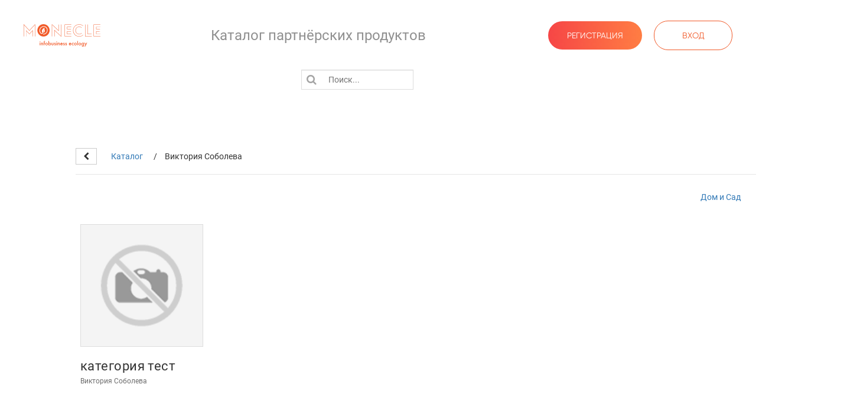

--- FILE ---
content_type: text/html; charset=UTF-8
request_url: https://monecle.com/shop?user_id=29109
body_size: 12883
content:

<link rel="stylesheet" href="/css/new/header.css?1709190784"/>
<!DOCTYPE html>
<html lang="ru" style="height:100%;">
<head>
    <meta http-equiv="Content-Type" content="text/html; charset=UTF-8">
    <meta name="viewport" content="width=600">

    <link rel="icon" href="/images/favicon.png" type="image/png">
    <link rel="shortcut icon" href="/images/favicon.png" type="image/png">

    <title>Каталог партнерских продуктов</title>

    <!--jquery-->
    <script type="text/javascript" src="/js/jquery-3.6.0.min.js"></script>
    <!-- cookie -->
    <script type="text/javascript" src="/js/jquery.cookie.js"></script>
    <!-- jquery-ui -->
    <script type="text/javascript"
            src="/plugins/jquery-ui/jquery-ui.min.js?1655904183"></script>
            <script type="text/javascript" src="//ajax.googleapis.com/ajax/libs/jqueryui/1.11.0/i18n/datepicker-ru.js"></script>
        <link href="/plugins/jquery-ui/jquery-ui.min.css?1655908042" rel="stylesheet"
          type="text/css">

    <!-- fancybox -->
    <link rel="stylesheet" type="text/css"
          href="/plugins/fancybox2/jquery.fancybox.css?1598292907" media="screen"/>
    <script type="text/javascript"
            src="/plugins/fancybox2/jquery.fancybox.js?1598292907"></script>

    <!--custom-->
            <link rel="stylesheet" type="text/css" href="/css/new/shop.css?1691158659"/>
        <link rel="stylesheet" type="text/css"
              href="/plugins/font-awesome/css/font-awesome.min.css?1598292907"/>
        <script src="/js/funcs.js?1732104501"></script>
    <script type="text/javascript" src="/js/main.js?1740059555"></script>
    <script type="text/javascript" src="/js/shop.js?1598292907"></script>

    <link rel="stylesheet" href="/plugins/webui/src/jquery.webui-popover.css?1598292907">
    <script type="text/javascript"
            src="/plugins/webui/src/jquery.webui-popover.js?1598292907"></script>

        <script>
        setTimeout(function () {
            const el = document.createElement("script");
            el.type = "text/javascript";
            el.src = "https://vk.com/js/api/openapi.js?167";
            el.async = true;
            document.head.appendChild(el);
        }, 0);
    </script>
    <script type="text/javascript" src="//vk.com/js/api/openapi.js?95"></script>
</head>
<body class="shop">
    
<link rel="stylesheet" type="text/css" href="/css/templates/includes/header_shop.css?1681470488" />
<header class="header header_shop">
    <div class="header__logo">
        <a href="https://monecle.com/">
            <img src="/images/logo_svg/logo.svg" alt="Логотип Monecle">
        </a>
    </div>
            <h1>
                            Каталог партнёрских продуктов
                    </h1>
         <div class="header__action">
            <ul>
                <li class="header__signup"><a href="https://monecle.com/cabinet/register">Регистрация</a></li>
                <li class="header__signin"><span>Вход</span>
                    <ul>
                        <li><a href="https://monecle.com/cabinet">Преподаватель</a></li>
                        <hr>
                        <li><a href="https://monecle.com/lk">Ученик</a></li>
                    </ul>
                </li>
            </ul>
        </div>
    </header>
<header class="header-mobile">
    <div class="header-mobile__logo">
        <a href="/cabinet">
            <svg width="28" height="28" viewBox="0 0 28 28" fill="none" xmlns="http://www.w3.org/2000/svg">
                <path d="M14.0683 -5.41848e-07C6.35754 -0.0319013 0.0503738 6.22066 0.000244539 13.9498C-0.0453275 21.6196 6.28463 27.9724 13.9863 27.9998C21.6424 28.0271 27.9496 21.7563 27.9997 14.0683C28.0498 6.35282 21.7928 0.0364575 14.0683 -5.41848e-07ZM21.7472 19.0038C19.7876 21.8384 17.0624 23.2967 13.681 23.4197C13.4166 23.4289 13.1933 23.3514 13.0384 23.1418C12.7285 22.7316 12.929 22.1665 13.4485 22.0024C13.5761 21.9614 13.7174 21.9569 13.8496 21.9523C16.1783 21.852 18.1698 20.9543 19.7922 19.2043C22.3807 16.4061 22.7316 12.1588 20.6398 9.18743C18.2017 5.72392 13.3756 4.94918 9.72987 7.45112C7.61077 8.90488 6.4578 10.9237 6.20715 13.4211C6.00208 15.4673 6.47147 17.3313 7.61989 18.9764C7.93434 19.423 8.27157 19.8605 8.74096 20.1659C9.84836 20.8905 11.4434 20.3755 11.9766 19.1314C12.0313 19.0083 12.0176 18.9491 11.8991 18.8853C11.2702 18.5572 10.8783 18.0148 10.6368 17.3586C10.2038 16.1965 10.2403 14.9888 10.6003 13.7857C11.3294 11.3567 12.9473 9.74797 15.3033 8.85475C15.4719 8.79095 15.6497 8.7317 15.8229 8.68157C16.2193 8.5722 16.5839 8.89577 16.4654 9.28769C16.1145 10.4726 16.2467 11.621 16.511 12.7603C16.634 13.2844 16.7844 13.8039 16.8573 14.3326C17.0032 15.3716 16.9166 16.4016 16.4517 17.3951C16.0872 18.1743 15.5221 18.7577 14.6972 19.0493C14.6152 19.0767 14.4785 19.0904 14.4375 19.0448C14.3828 18.9901 14.3737 18.8625 14.3964 18.7713C14.7656 17.2447 14.7246 15.7544 14.2369 14.3007C14.1959 14.1822 14.0957 14.0683 13.9863 13.9999C13.8678 13.9224 13.7174 13.9543 13.5944 14.0546C13.4622 14.164 13.4121 14.3052 13.4485 14.4647C13.4713 14.5787 13.5169 14.688 13.5488 14.7974C13.9498 16.3059 13.9088 17.8325 13.4212 19.3501C12.6647 21.6834 9.79367 22.7088 7.84775 21.369C7.13227 20.8768 6.59907 20.2114 6.16614 19.4777C4.37516 16.4608 4.18831 13.2707 5.71042 9.93482C6.13424 9.00514 6.74946 8.19395 7.44671 7.5058C10.8737 4.06052 16.1601 3.53643 19.8605 6.26167C24.0304 9.35605 24.4679 15.0663 21.7472 19.0038Z" fill="#F15A29" />
            </svg>
        </a>
    </div>
    <div class="header-mobile__menu-collapse">
        <svg role="open" width="24" height="24" viewBox="0 0 24 24" fill="none" xmlns="http://www.w3.org/2000/svg">
            <path d="M3 12H21" stroke="black" stroke-width="2" stroke-linecap="round" stroke-linejoin="round" />
            <path d="M3 6H21" stroke="black" stroke-width="2" stroke-linecap="round" stroke-linejoin="round" />
            <path d="M3 18H21" stroke="black" stroke-width="2" stroke-linecap="round" stroke-linejoin="round" />
        </svg>
        <svg role="close" width="25" height="25" viewBox="0 0 25 25" fill="none" xmlns="http://www.w3.org/2000/svg">
            <g opacity="0.4">
                <path d="M18.9016 6.79456L6.90161 18.7946" stroke="black" stroke-width="2" stroke-linecap="round" stroke-linejoin="round" />
                <path d="M6.90161 6.79456L18.9016 18.7946" stroke="black" stroke-width="2" stroke-linecap="round" stroke-linejoin="round" />
            </g>
        </svg>
    </div>
    <div class="header-mobile__menu">
        <div class="header-mobile__logo-full">
            <a href="/cabinet">
                <img src="/images/logo_svg/logo.svg" alt="Логотип Monecle">
            </a>
        </div>
        <div class="header__action">
            <ul>
                <li class="header__signup"><a href="https://monecle.com/cabinet/register">Регистрация</a></li>
                <li class="header__signin">
                    <div>Вход</div>
                    <ul>
                        <li><a href="https://monecle.com/cabinet">Преподаватель</a></li>
                        <li><a href="https://monecle.com/lk">Ученик</a></li>
                    </ul>
                </li>
            </ul>
        </div>
        <div class="header-mobile__soc">
            <ul>
                <li>
                    <a href="https://vk.com/monecle" target="_blank">
                        <svg width="16" height="9" viewBox="0 0 16 9" fill="none" xmlns="http://www.w3.org/2000/svg">
                            <path d="M15.8579 8.02754C15.8148 7.95667 15.5488 7.38668 14.2687 6.21528C12.9286 4.98872 13.1086 5.18806 14.7228 3.06708C15.706 1.77551 16.0989 0.986766 15.976 0.649701C15.8592 0.328349 15.136 0.413078 15.136 0.413078L12.7317 0.426942C12.7317 0.426942 12.5536 0.403218 12.4208 0.481168C12.2917 0.558194 12.2089 0.735662 12.2089 0.735662C12.2089 0.735662 11.8279 1.73546 11.3197 2.5852C10.2487 4.37867 9.81962 4.47326 9.64461 4.36173C9.2377 4.1023 9.33958 3.31849 9.33958 2.76267C9.33958 1.02435 9.60648 0.299696 8.81861 0.112369C8.55671 0.0501322 8.36451 0.00884637 7.69539 0.00206811C6.8372 -0.00686688 6.11027 0.00514914 5.6993 0.203259C5.42522 0.335436 5.21426 0.63029 5.34333 0.646928C5.50241 0.667571 5.86244 0.74244 6.05339 0.998782C6.30028 1.32907 6.29153 2.07252 6.29153 2.07252C6.29153 2.07252 6.43342 4.11833 5.96057 4.37282C5.63555 4.5472 5.19051 4.19135 4.23544 2.56364C3.74634 1.73053 3.37631 0.808682 3.37631 0.808682C3.37631 0.808682 3.30536 0.637069 3.17817 0.545562C3.02409 0.434029 2.80814 0.398597 2.80814 0.398597L0.522021 0.412461C0.522021 0.412461 0.178869 0.422321 0.0529221 0.569286C-0.0589616 0.700538 0.0438589 0.970436 0.0438589 0.970436C0.0438589 0.970436 1.83369 5.09809 3.86009 7.17964C5.7193 9.08741 7.82947 8.96232 7.82947 8.96232H8.78548C8.78548 8.96232 9.07456 8.9309 9.22145 8.77407C9.3574 8.63019 9.3524 8.35998 9.3524 8.35998C9.3524 8.35998 9.33333 7.09491 9.92932 6.90882C10.5162 6.72549 11.2704 8.13137 12.0695 8.67271C12.6736 9.08187 13.1327 8.99221 13.1327 8.99221L15.2697 8.96263C15.2697 8.96201 16.3879 8.89392 15.8579 8.02754Z" fill="#FFF" />
                        </svg>
                    </a>
                </li>
                <li>
                    <a href="https://t.me/monecle_new" target="_blank">
                        <svg enable-background="new 0 0 24 24" height="512" viewBox="0 0 24 24" width="512" xmlns="http://www.w3.org/2000/svg">
                            <circle cx="12" cy="12" fill="#f15a29" r="12" />
                            <path d="m5.491 11.74 11.57-4.461c.537-.194 1.006.131.832.943l.001-.001-1.97 9.281c-.146.658-.537.818-1.084.508l-3-2.211-1.447 1.394c-.16.16-.295.295-.605.295l.213-3.053 5.56-5.023c.242-.213-.054-.333-.373-.121l-6.871 4.326-2.962-.924c-.643-.204-.657-.643.136-.953z" fill="#fff" />
                        </svg>
                    </a>
                </li>
            </ul>
        </div>
    </div>
</header>
    <form method="get" action="?" class="navbar-form navbar-form-search ">
        <div class="form-group">
            <a href="?" class="fa fa-times" aria-hidden="true"></a>
            <label for="search"><i class="fa fa-search" aria-hidden="true"></i></label>
            <input class="form-control" type="text" name="search" id="search" value="" placeholder="Поиск...">
        </div>
    </form>
<div class="div_shop">
    <div class="container overhide first_div">
                
                    <div class="title">
                                    <a href="/shop" class="btn btn-default" title="Назад">
                        <i class="fa fa-chevron-left" aria-hidden="true"></i>
                    </a>
                
                                    <div class="breadcrumbs">
                                                                                    <span>
                                    <a class="link" href="/shop" title="Каталог">Каталог</a>
                                </span>
                                                                                                                <span>Виктория Соболева</span>
                                                                        </div>
                            </div>
        
            </div>

    <div class="container content">

                    <div class="categorie">
                                    <div class="div_theme">
                        <div class="div_left">
                                                        <ul class="list-group list-group-categories">
                                                                        <li class="list-group-item">
                                            <a href="/shop?good_category_id=138855" title="категория тест">
                                                <div class="category-img" style=""></div>
                                                <div class="category-title link">категория тест</div>
                                            </a>
                                            <div>
                                                                                                <a class="category-user link" href="/shop?user_id=29109" title="Виктория Соболева">
                                                    <div class="category-user-inside">Виктория Соболева</div>
                                                </a>
                                            </div>
                                        </li>
                                                            </ul>
                        </div>
                                                    <div class="list-group list-group-themes right-panel">
                                                                    <div class="list-group-item">
                                                                                    <a class="link" href="?theme_id=1&user_id=29109">Дом и Сад</a>
                                                                            </div>
                                                                                                </div>
                                            </div>
                            </div>
        

                            <div class="divpartnerwebinars">
                <div class="inner">
                    <ul class="list-group list-group-categories">
                                            </ul>
                </div>
            </div>
            </div>
</div>

<script>
    const btns = document.querySelectorAll('._save_btn')
    const url = "/ajax/shop?act=save_partner_link";

    btns.forEach((btn) => {
        btn.addEventListener('click', async (e) => {
            try {
                // const link = btn.getAttribute('link');
                const link_id = btn.getAttribute('link_id');
                // const short_link = btn.getAttribute('short_link');
                // const title = btn.getAttribute('title');

                $.ajax({
                    url,
                    data: {
                        link_id
                    },
                    type: 'POST',
                }).done((response) => {
                    if (response.status === 'ok') {
                        alert('Ссылка сохранена');
                        btn.style.display = 'none';
                    } else {
                        alert('Ошибка сохранения');
                    }
                });
            } catch (error) {
                console.log({
                    error
                });
            }
        });
    });
</script>
<link rel="stylesheet" type="text/css" href="/css/new/footer.css?1721216180" />
<footer class="footer footer_short">
    <div class="footer__wrapper">
        <ul class="footer__contact footer__list">
            <li>
                <a href="tel:+74951252872">
                    <svg width="18" height="18" viewBox="0 0 18 18" fill="none" xmlns="http://www.w3.org/2000/svg">
                        <path fill-rule="evenodd" clip-rule="evenodd" d="M3.6493 0.0762865C2.8357 0.407468 0 3.83895 0 4.49244C0 5.02518 0.574856 6.9211 1.02225 7.86422C1.98772 9.89917 3.10331 11.4103 5.04274 13.3099C7.33946 15.5596 9.91161 17.1128 12.3226 17.7059L13.5177 18L14.076 17.7012C14.8887 17.2666 16.909 15.6109 17.4913 14.9025C18.0376 14.238 18.1509 13.5941 17.7973 13.165C17.4988 12.8026 15.2905 11.382 14.2336 10.8724C12.9235 10.2407 12.716 10.2667 11.8277 11.1736C11.0952 11.9216 11.0844 11.927 10.6119 11.7714C9.93738 11.5496 8.66924 10.7011 7.96975 10.0038C7.27027 9.30646 6.41918 8.04225 6.19663 7.3698C6.04057 6.89878 6.04597 6.88802 6.7963 6.15775C7.70606 5.27219 7.7321 5.06538 7.09843 3.75935C6.61745 2.76796 5.16939 0.509794 4.84433 0.24423C4.54867 0.00273549 4.01455 -0.0722946 3.6493 0.0762865ZM5.41244 3.33351C5.8481 4.08515 6.20445 4.75948 6.20445 4.83196C6.20445 4.90457 5.83664 5.30432 5.38722 5.72021C4.45264 6.58508 4.45035 6.60713 5.1412 8.11876C6.05838 10.1259 7.64442 11.7408 9.64388 12.7034C11.3732 13.5358 11.3746 13.5357 12.3009 12.5447L13.0938 11.6964L14.0664 12.2215C14.6014 12.5102 15.4178 12.9929 15.8807 13.2942L16.7225 13.8419L16.0156 14.561C14.9929 15.6015 13.618 16.6015 13.2081 16.6029C12.6959 16.605 11.072 16.0234 9.95154 15.437C7.10153 13.9453 4.01603 10.8693 2.51968 8.02813C1.94415 6.93535 1.34879 5.29693 1.34879 4.80587C1.34879 4.37075 2.01456 3.42548 3.14525 2.25525L4.08266 1.28524L4.35161 1.6261C4.49944 1.81354 4.97691 2.58186 5.41244 3.33351Z" fill="#999999" />
                    </svg>
                    +7 495 125-28-72
                </a>
            </li>
            <li>
                <a href="https://wa.me/79950708605" target="_blank">
                    <svg width="18" height="18" viewBox="0 0 18 18" fill="none" xmlns="http://www.w3.org/2000/svg">
                        <path fill-rule="evenodd" clip-rule="evenodd" d="M7.22906 0.129136C4.34165 0.783082 2.16498 2.45273 0.892147 4.98992C0.303391 6.16371 0.0755968 7.06395 0.0128767 8.4659C-0.0614362 10.125 0.182409 11.3746 0.835372 12.6795L1.06396 13.1364L0.776219 14.414C0.136632 17.2526 -0.0106062 17.9591 0.0287301 17.9985C0.0514203 18.0212 1.15977 17.79 2.49186 17.4849L4.91376 16.9301L5.44654 17.1656C6.85482 17.7879 8.68906 18.025 10.2507 17.7866C12.3542 17.4652 13.9173 16.6815 15.4032 15.203C16.9991 13.6151 17.8698 11.675 17.9861 9.44732C18.1181 6.91865 17.3093 4.69565 15.5966 2.8805C14.3392 1.54784 13.1701 0.815095 11.5079 0.317747C10.4144 -0.00932452 8.26003 -0.104275 7.22906 0.129136ZM10.8433 1.66558C13.3154 2.28652 15.387 4.21843 16.2097 6.67008C16.4526 7.3936 16.4764 7.59867 16.4753 8.95175C16.4742 10.2452 16.4446 10.5222 16.2473 11.0827C15.3127 13.7379 13.5241 15.4414 10.884 16.1903C10.4172 16.3226 9.89897 16.3736 9.00137 16.3757C7.65314 16.3787 7.01167 16.2466 5.84178 15.7256C5.4936 15.5705 5.1369 15.4434 5.04911 15.4432C4.96123 15.4429 4.25396 15.5842 3.47744 15.757C2.70082 15.9299 2.03805 16.0439 2.00456 16.0104C1.97107 15.9769 2.08868 15.2776 2.26604 14.4564L2.58856 12.9634L2.17915 12.082C1.58157 10.7954 1.44345 10.0932 1.49507 8.60486C1.52777 7.66368 1.59148 7.21113 1.76022 6.72172C2.63374 4.18731 4.40893 2.47077 6.92566 1.72673C8.03491 1.39887 9.6791 1.3732 10.8433 1.66558ZM5.48439 5.36714C4.47453 6.4215 4.67329 7.75497 6.12754 9.68063C7.15058 11.0355 8.32929 11.9047 9.84359 12.4212C11.0449 12.8308 11.6058 12.8503 12.2606 12.5045C12.9328 12.1498 13.1508 11.8584 13.2273 11.2126L13.2878 10.7012L12.3851 10.2477C11.8887 9.99828 11.3804 9.79421 11.2555 9.79421C11.1017 9.79421 10.9024 9.95368 10.6363 10.2898C10.4148 10.5695 10.1627 10.7853 10.0576 10.7853C9.42951 10.7853 7.63421 9.35514 7.17625 8.48989L6.9861 8.1305L7.34964 7.70561C7.54969 7.4719 7.71328 7.20757 7.71328 7.11807C7.71328 6.8796 6.94033 5.11064 6.79606 5.01896C6.72829 4.97595 6.49802 4.94007 6.28439 4.93917C5.95444 4.93789 5.83366 5.00251 5.48439 5.36714Z" fill="#999999" />
                    </svg>
                    +7 995 070-86-05
                </a>
            </li>
            <li>
                <a href="mailto:pay@monecle.com">
                    <svg width="18" height="13" viewBox="0 0 18 13" fill="none" xmlns="http://www.w3.org/2000/svg">
                        <path fill-rule="evenodd" clip-rule="evenodd" d="M1.12468 0.0639077C0.847825 0.152117 0.632564 0.287477 0.43017 0.500545C0.233612 0.707488 0.140484 0.869731 0.0566714 1.15113C0.00580053 1.32198 7.00886e-05 1.84322 7.00886e-05 6.29907C7.00886e-05 11.6723 -0.0091408 11.3979 0.18362 11.7746C0.283499 11.9699 0.578423 12.2687 0.788094 12.3872C1.19281 12.6159 0.570899 12.5998 9.00003 12.5998C15.8808 12.5998 16.6705 12.5942 16.8422 12.5443C17.3707 12.3907 17.7886 11.9745 17.944 11.447C17.9941 11.277 18 10.7321 18 6.29585C18 1.53491 17.9973 1.32622 17.9338 1.12288C17.8425 0.831016 17.7236 0.641296 17.4998 0.430538C17.2879 0.231051 17.1261 0.138536 16.8422 0.0547367C16.6692 0.00366613 15.9339 -0.00144442 8.98485 0.000270769C1.75981 0.00202096 1.30728 0.00569639 1.12468 0.0639077ZM15.3105 1.91782C9.79966 7.36903 9.93635 7.23668 9.70583 7.34523C9.24549 7.56197 8.75457 7.56197 8.29424 7.34523C8.06372 7.23668 8.20041 7.36903 2.68958 1.91782L1.81079 1.0485H9.00003H16.1893L15.3105 1.91782ZM5.58184 6.29546C5.58704 6.30946 4.57061 7.32559 3.32306 8.55352L1.05475 10.7861V6.29903V1.81193L3.31353 4.04097C4.55588 5.26695 5.5766 6.28146 5.58184 6.29546ZM16.9368 8.5341L16.9277 10.7691L14.6604 8.53714L12.3932 6.30516L14.6604 4.06722L16.9277 1.82929L16.9368 4.06418C16.9418 5.29337 16.9418 7.30483 16.9368 8.5341ZM6.83843 7.52511C7.3258 8.01188 7.61538 8.22932 7.97829 8.3811C8.59982 8.64096 9.39856 8.64107 10.0218 8.38141C10.3815 8.23152 10.6363 8.03991 11.1506 7.53232L11.6313 7.05799L13.9016 9.29368C15.1502 10.5233 16.1719 11.534 16.1719 11.5395C16.1719 11.5451 12.9406 11.5495 8.99125 11.5492L1.81061 11.5488L4.07818 9.31087C5.32534 8.07999 6.35387 7.07206 6.36382 7.07104C6.37377 7.06999 6.58734 7.27434 6.83843 7.52511Z" fill="#999999" />
                    </svg>
                    pay@monecle.com
                </a>
            </li>
        </ul>
        <ul class="footer__social-network footer__list">
            <li>
                <a href="https://vk.com/monecle" target="_blank">
                    <svg width="30" height="18" viewBox="0 0 30 18" fill="none" xmlns="http://www.w3.org/2000/svg">
                        <path fill-rule="evenodd" clip-rule="evenodd" d="M1.18301 0.123012C0.791321 0.276772 0.327834 0.722252 0.162554 1.10375C0.004073 1.46969 -0.0496137 2.10813 0.051254 2.42798C0.162261 2.77979 1.03508 4.57212 1.6281 5.66592C3.91037 9.8755 6.63362 13.1602 9.9568 15.7119C10.9273 16.457 12.1352 17.2781 12.5523 17.4765C14.5394 18.4208 17.038 17.6473 17.8756 15.8283C18.0941 15.3539 18.1588 14.8457 18.1603 13.5949C18.161 13.001 18.1872 12.5094 18.2218 12.4434C18.2963 12.3011 18.5787 12.1467 18.7592 12.1495C18.8334 12.1507 18.9553 12.1863 19.0301 12.2288C19.1049 12.2711 20.0429 13.4486 21.1145 14.8451C23.2339 17.6074 23.3126 17.6891 23.9942 17.8336C24.1934 17.8759 25.0557 17.8926 26.4394 17.8811L28.5769 17.8633L28.9788 17.6538C29.4377 17.4147 29.7626 17.0348 29.9197 16.5538C30.0503 16.1539 30.007 15.5018 29.8257 15.1407C29.7517 14.993 28.8152 13.6329 27.7448 12.1182C26.6745 10.6035 25.7682 9.30547 25.7311 9.23358C25.5423 8.86843 25.5446 8.86442 27.7131 5.79831C29.0157 3.9566 29.8061 2.78494 29.8817 2.58377C30.2435 1.62111 29.7447 0.483562 28.8031 0.123791C28.4669 -0.00465216 28.4062 -0.00722576 26.1382 0.0098321L23.8173 0.0273687L23.5064 0.203214C23.3355 0.299936 23.11 0.475781 23.0055 0.593929C22.901 0.712137 22.0254 2.12339 21.0599 3.73006C20.0943 5.33673 19.2472 6.71525 19.1774 6.79335C18.9398 7.05945 18.5648 7.05838 18.3029 6.79096L18.1614 6.64648L18.1611 4.32445C18.1609 3.04739 18.1353 1.844 18.1043 1.65026C18.0017 1.01056 17.6375 0.491582 17.0771 0.186815L16.7841 0.0273687L13.8466 0.0103106C10.9987 -0.00620854 10.8992 -0.00297624 10.5852 0.117027C9.40323 0.568612 8.99524 2.08856 9.78284 3.10604C9.91308 3.27423 10.1503 3.48527 10.3102 3.57504L10.6009 3.7382L10.5862 5.02502C10.572 6.26049 10.5668 6.3125 10.4542 6.32884C10.3666 6.34153 10.2247 6.19794 9.89233 5.76024C8.97877 4.55728 8.37292 3.50077 7.69024 1.92031C7.15817 0.688675 6.89953 0.354042 6.30352 0.126364C5.97918 0.00241034 5.87995 -0.00243752 3.72651 0.000555089C1.63425 0.00348784 1.46692 0.0115079 1.18301 0.123012ZM5.98381 1.43168C6.06428 1.49632 6.18994 1.69162 6.26314 1.86561C7.14927 3.97348 7.82275 5.16561 9.00005 6.71022C9.39285 7.22567 9.54471 7.37781 9.79123 7.50326C10.4988 7.86333 11.3504 7.57724 11.7344 6.85051C11.8558 6.62062 11.8616 6.52952 11.8784 4.56117L11.8959 2.51123H11.4489C11.0331 2.51123 10.9901 2.49908 10.8307 2.33628C10.5894 2.08993 10.5894 1.73549 10.8307 1.48914L11.002 1.31419H13.7309H16.4599L16.6513 1.48878L16.8427 1.66331L16.872 4.28687L16.9013 6.91036L17.0433 7.20502C17.233 7.5986 17.5738 7.93557 17.9769 8.12806C18.2422 8.25482 18.3955 8.28624 18.7488 8.28654C19.1293 8.2869 19.2432 8.26003 19.5818 8.08975C19.7976 7.9813 20.0476 7.80138 20.1374 7.69C20.2272 7.57861 21.0912 6.17251 22.0573 4.56542C23.0235 2.95827 23.8853 1.56928 23.9723 1.47878L24.1306 1.31419H26.2496H28.3686L28.5399 1.48914C28.6716 1.62369 28.7112 1.71891 28.7112 1.90158C28.7112 2.11842 28.5313 2.39386 26.6343 5.08122C25.1682 7.15827 24.5283 8.11285 24.4585 8.32748C24.3243 8.74034 24.3654 9.38681 24.5493 9.75334C24.6236 9.90147 25.5598 11.2616 26.6297 12.7759C27.6997 14.2901 28.6058 15.5879 28.6432 15.6598C28.7274 15.8217 28.7312 16.1272 28.6508 16.2805C28.5039 16.5609 28.3765 16.5765 26.2379 16.5762C24.4262 16.5759 24.2117 16.5655 24.0673 16.4714C23.9791 16.414 23.1131 15.3301 22.1428 14.0627C21.1726 12.7953 20.2619 11.6288 20.1191 11.4704C19.3944 10.6664 18.1502 10.6463 17.4086 11.4267C16.9375 11.9226 16.9055 12.0541 16.8694 13.6437C16.8397 14.9512 16.8282 15.0683 16.7057 15.3073C16.492 15.7241 16.1956 16.01 15.7428 16.2365C15.0684 16.5737 14.3721 16.6572 13.662 16.4862C13.1838 16.3711 12.8242 16.1824 12.0367 15.6334C7.87568 12.7324 4.99535 9.36652 2.39577 4.36743C1.63718 2.90859 1.28177 2.11178 1.28177 1.86986C1.28177 1.72226 1.33018 1.61465 1.45309 1.48914L1.6244 1.31419H3.73096C5.73565 1.31419 5.84461 1.31988 5.98381 1.43168Z" fill="#999999" />
                    </svg>
                </a>
            </li>
            <li>
                <a href="https://t.me/monecle_new" target="_blank"><svg width="21" height="18" viewBox="0 0 21 18" fill="none" xmlns="http://www.w3.org/2000/svg">
                        <path fill-rule="evenodd" clip-rule="evenodd" d="M18.5384 0.303042C18.0308 0.469291 13.8399 1.83613 9.22544 3.34049C4.61097 4.84484 0.75814 6.11468 0.663575 6.16241C0.270055 6.36105 0.0260736 6.74518 0.00223753 7.2037C-0.0177831 7.58843 0.0961048 7.88866 0.36183 8.15151C0.545092 8.33286 0.710591 8.41152 2.93403 9.37374L5.31038 10.4022L6.00023 13.572C6.37963 15.3155 6.72265 16.8149 6.76249 16.9042C6.90255 17.2182 7.20729 17.3766 7.4946 17.2848C7.56922 17.2609 8.43458 16.6481 9.41764 15.923C10.4007 15.1979 11.2263 14.5965 11.2522 14.5867C11.2782 14.5768 12.192 15.2911 13.2829 16.174C14.3738 17.0569 15.3518 17.829 15.4563 17.8897C15.627 17.989 15.6855 18.0001 16.0359 18C16.365 17.9999 16.4535 17.9852 16.6046 17.9055C16.8318 17.7857 17.106 17.5079 17.1973 17.3048C17.3185 17.0355 21 1.47689 21 1.23401C21 0.765583 20.7286 0.33811 20.2952 0.123846C20.0844 0.0196562 19.9958 -0.000556736 19.7524 1.14965e-05C19.5017 0.000660905 19.3341 0.0424667 18.5384 0.303042ZM17.9036 9.03852C16.8972 13.2754 16.0692 16.7576 16.0636 16.7767C16.058 16.7958 14.6271 15.6569 12.8837 14.2457C11.1403 12.8346 9.71943 11.6645 9.72616 11.6455C9.73289 11.6265 11.1777 10.1212 12.9368 8.30043C14.696 6.47965 16.1712 4.93381 16.2151 4.86526C16.3168 4.7064 16.3152 4.42626 16.2117 4.25084C16.1216 4.09823 15.8599 3.93799 15.6993 3.93701C15.6383 3.93665 15.5368 3.95864 15.4737 3.98592C15.4106 4.0132 13.2212 5.20953 10.6084 6.64444C7.99556 8.07935 5.84129 9.2534 5.82107 9.2534C5.77709 9.2534 1.3108 7.32189 1.27663 7.28808C1.26354 7.27518 1.26054 7.25805 1.26994 7.25009C1.27937 7.2421 5.43169 5.88451 10.4974 4.23322C16.9163 2.14083 19.7116 1.24667 19.7206 1.283C19.7277 1.3117 18.9101 4.80166 17.9036 9.03852ZM12.0723 7.39649C9.38647 10.1689 8.29074 11.3124 8.23671 11.3998C8.20053 11.4582 8.00812 12.0722 7.80914 12.7643C7.61013 13.4563 7.43638 14.0355 7.42301 14.0515C7.40967 14.0674 7.21254 13.2272 6.98497 12.1844C6.57319 10.2975 6.57159 10.2881 6.65734 10.2396C6.95572 10.0706 12.3263 7.10937 12.3402 7.10617C12.3496 7.10402 12.2291 7.23463 12.0723 7.39649ZM9.70048 13.2742C10.0034 13.5211 10.2512 13.7313 10.2512 13.7413C10.2512 13.7626 8.50539 15.0575 8.47663 15.0575C8.4658 15.0575 8.57456 14.6511 8.71832 14.1544C9.10458 12.8198 9.10293 12.8251 9.12726 12.8251C9.13965 12.8251 9.39758 13.0272 9.70048 13.2742Z" fill="#999999" />
                    </svg>
                </a>
            </li>
        </ul>
        <div class="footer__documentations">
            <button class="footer__button">
                Документы
                <svg width="12" height="7" viewBox="0 0 12 7" fill="none" xmlns="http://www.w3.org/2000/svg">
                    <path opacity="0.9" d="M1 1L6.35534 6.35534M5.64466 6.40971L11 1.05437" stroke="#999999" />
                </svg>
            </button>
            <ul class="footer__list">
                <li><a href="https://monecle.com/docs/privacypolicy.pdf" target="_blank">Политика конфиденциальности</a></li>
                <li><a href="https://monecle.com/docs/payments.pdf" target="_blank">Информация об оплате</a></li>
                <li><a href="https://monecle.com/docs/termsofuse.pdf" target="_blank">Пользовательское соглашение</a></li>
                <li><a href="https://monecle.com/docs/offer.pdf" target="_blank">Агентский договор-оферта</a></li>
            </ul>
        </div>
    </div>

</footer>
<script>
    (() => {
        const showDocsButton = document.querySelector('.footer__button');
        const footerDocs = document.querySelector('.footer__documentations');
        showDocsButton.addEventListener('click', () => {
            footerDocs.classList.toggle('footer__documentations_shown');
        })

        document.addEventListener('click', (event) => {
            if (!event.target.closest('.footer__documentations')) {
                footerDocs.classList.remove('footer__documentations_shown');
            }
        });
    })()
</script><!-- Yandex.Metrika counter -->
<script type="text/javascript">
    (function (m, e, t, r, i, k, a) {
        m[i] = m[i] || function () {
            (m[i].a = m[i].a || []).push(arguments)
        };
        m[i].l = 1 * new Date();
        for (var j = 0; j < document.scripts.length; j++) {
            if (document.scripts[j].src === r) {
                return;
            }
        }
        k = e.createElement(t), a = e.getElementsByTagName(t)[0], k.async = 1, k.src = r, a.parentNode.insertBefore(k, a)
    })
    (window, document, "script", "https://mc.yandex.ru/metrika/tag.js", "ym");

    ym(61895529, "init", {
        clickmap: true,
        trackLinks: true,
        accurateTrackBounce: true,
        webvisor: true
    });
</script>
<noscript>
    <div><img src="https://mc.yandex.ru/watch/61895529" style="position:absolute; left:-9999px;" alt="" /></div>
</noscript>
<!-- /Yandex.Metrika counter -->
<script>
    (function (w, d, s, h, id) {
        w.roistatProjectId = id;
        w.roistatHost = h;
        var p = d.location.protocol == "https:" ? "https://" : "http://";
        var u = /^.*roistat_visit=[^;]+(.*)?$/.test(d.cookie) ? "/dist/module.js" : "/api/site/1.0/" + id + "/init";
        var js = d.createElement(s);
        js.charset = "UTF-8";
        js.async = 1;
        js.src = p + h + u;
        var js2 = d.getElementsByTagName(s)[0];
        js2.parentNode.insertBefore(js, js2);
    })(window, document, 'script', 'cloud.roistat.com', '6088cde4cedf8065e905349abe1ed446');
</script>
<div class="overflow"></div>
    <script src="//code-eu1.jivosite.com/widget/JoeifhvqHR" async></script>
</body>
</html>
<script>
    document.querySelector('footer').classList.add('footer_shop');
    if (customElements.get('custom-modal') === undefined) {
        customElements.define('custom-modal', class extends HTMLElement {
            connectedCallback() {
                this.render();
            }

            render() {
                if (this._rendered) {
                    return;
                }

                this.attachShadow({
                    mode: 'open'
                });
                this.shadowRoot.innerHTML = `<style>
    * {
        box-sizing: border-box;
    }

    :host .overlay {
        position: fixed;
        top: 0;
        left: 0;
        width: 100%;
        height: 100%;
        display: flex;
        align-items: center;
        justify-content: center;
        background-color: rgba(0, 0, 0, 0.5);
        z-index: 1000;
        visibility: hidden;
        opacity: 0;
        transition: visibility 0.3s, opacity 0.3s;
    }

    :host([showed]) .overlay {
        visibility: visible;
        opacity: 1;
    }

    .window {
        position: absolute;
        bottom: 0;
        transition: transform 0.5s;

        background-color: #fff;
        padding: 18px 26px;
        border-radius: 8px 8px 0 0;
        box-shadow: 0 0 15px #222;
        max-width: 100vw;
    }

    .window .header {
        display: flex;
        align-items: center;
        justify-content: space-between;
        margin-bottom: 10px;
        font-size: 16px;
    }

    .window .header .title {
        color: #555;
    }

    .window .header .close {
        display: none;
        cursor: pointer;
        color: #aaa;
    }

    .window .header .close:hover {
        color: #555;
    }

    .window .content {
        font-size: 12px;
        color: #777;
    }

    @media (min-width: 1024px) {
        .window {
            position: static;
            bottom: auto;
            border-radius: 8px;
        }

        .window .header .close {
            display: block;
        }
    }
</style>

<div class="overlay">
    <div class="window">
        <div class="header">
            <div class="title"></div>
            <div class="close">
                <svg width="12" height="12" viewBox="0 0 12 12" fill="none" xmlns="http://www.w3.org/2000/svg">
                    <path d="M11.6123 9.74125L7.87114 6.00051L11.6123 2.25977C12.1277 1.74373 12.1277 0.906132 11.6136 0.388695C11.0969 -0.13001 10.2604 -0.128676 9.74375 0.38736L5.99999 4.13077L2.25623 0.38736C1.73954 -0.128676 0.903043 -0.13001 0.386353 0.388695C-0.129006 0.906065 -0.129006 1.74366 0.387684 2.25977L4.12884 6.00051L0.387684 9.74125C-0.129006 10.2573 -0.129006 11.0949 0.386353 11.6123C0.644065 11.8716 0.983662 12 1.32199 12C1.66032 12 1.99859 11.8703 2.2563 11.6136L6.00006 7.87018L9.74382 11.6136C10.0015 11.8716 10.3398 12 10.6781 12C11.0165 12 11.3561 11.8703 11.6138 11.6123C12.129 11.0949 12.129 10.2573 11.6123 9.74125Z" fill="currentColor"/>
                </svg>
            </div>
        </div>
        <div class="content"><slot></slot></div>
    </div>
</div>`;

                const overlay = this.shadowRoot.querySelector('.overlay');
                overlay.addEventListener('click', ({
                    target
                }) => {
                    const hideByOverlayClick = ['', '1', 'true'].includes(this.getAttribute('hide-by-overlay-click')) || window.innerWidth < 1024;

                    if ((target === overlay && hideByOverlayClick) || target.closest('.close')) {
                        this.removeAttribute('showed');
                    }
                });
                this._rendered = true;
            }

            static get observedAttributes() {
                return ['modal-title', 'modal-width', 'showed', 'modal-header-hidden'];
            }

            attributeChangedCallback(name, oldValue, newValue) {
                if (oldValue === newValue) {
                    return;
                }

                this.render();
                switch (name) {
                    case 'modal-title':
                        this.shadowRoot.querySelector('.header .title').textContent = newValue;
                        break;

                    case 'modal-width':
                        this.shadowRoot.querySelector('.window').style.width = newValue;
                        break;

                    case 'showed':
                        this.shadowRoot.querySelector('.window').style.transform = ['', '1', 'true'].includes(newValue) ? 'translateY(0)' : 'translateY(100%)';
                        break;

                    case 'modal-header-hidden':
                        this.shadowRoot.querySelector('.header').style.display = ['', '1', 'true'].includes(newValue) ? 'none' : '';
                        break;
                }
            }
        });
    }
</script>


--- FILE ---
content_type: text/css
request_url: https://monecle.com/css/new/header.css?1709190784
body_size: 1650
content:
header *,header .avatar{box-sizing:content-box}header,header.lk .logo{background:#fff}header{height:64px;position:fixed;z-index:999;width:100%;top:0}header .private-message{margin-right:20px;display:flex;align-items:center;gap:3px}header .private-message__counter{color:#00966D;font-size:14px}header a,header a:hover{color:inherit}header a{text-decoration:none}header .logo{padding:12px 18px;display:flex;width:244px;box-sizing:border-box;align-items:center;height:64px;left:0;top:0;justify-content:flex-start}header.lk .header-menu-item>.item-badge{position:absolute;display:flex;justify-content:center;align-items:center;font-size:12px;padding:2px;min-width:14px;top:10px;left:30px;background:var(--primary-color);color:#fff;border-radius:50%}header.lk .dropdown{width:100%}header.lk .flex-header-right{padding-left:0}header .show_menu{font-size:24px;display:none}header .avatar{width:40px;min-width:40px;height:40px;padding:0;-webkit-border-radius:50%;-moz-border-radius:50%;border-radius:50%;background:center center no-repeat;background-size:cover;margin-right:10px;-moz-box-sizing:content-box;-webkit-box-sizing:content-box}header .header-menu-item{padding:10px 20px;line-height:40px;text-align:center;height:40px;color:#222;white-space:nowrap;cursor:pointer;overflow:hidden;max-width:200px;position:relative;-moz-transition:all .25s ease-out;-webkit-transition:all .25s ease-out;-o-transition:all .25s ease-out;transition:all .25s ease-out}header .header-menu-item.bell{font-size:20px;align-items:center;display:flex}header .header-menu-item.bell a{opacity:.3}header .header-menu-item#chat-icon{align-items:center;display:none;padding:10px 5px}header .header-menu-item#chat-icon #chat-unread{font-size:16px}header .header-menu-item.balance{padding-top:5px;padding-bottom:5px;height:100%;box-sizing:border-box;background-color:transparent;display:flex;align-items:center}header .header-menu-item.balance>span:first-child{font-size:14px;color:#222;opacity:.4;letter-spacing:.02em}header .header-menu-item.balance:hover{color:#000!important}header .header-menu-item span{display:block;line-height:1;width:100%;padding:2px}header .header-menu-item span.money{font-size:16px}header .header-menu-item span.money i{font-size:15px}header .header-menu-item:hover{background:#E9E9E9;color:#222}header .header-menu-item:hover .fa-bell{transition:all .2s;-webkit-animation:bellsAnim .2s ease;animation:bellsAnim .2s ease}header .header-menu-item.chat:hover{color:#222}header .header-menu-item.has_dropdown{position:relative;overflow:visible;min-width:100px}header .header-menu-item.has_dropdown:hover{background-color:#fff;color:#222}header .header-menu-item span.mone{font-size:16px;display:flex;align-items:center}header .user .user-inside{display:flex;flex-direction:row;align-items:center;justify-content:flex-end;line-height:40px;height:40px}header .user .user-inside .user-inside-name{white-space:nowrap;overflow:hidden;max-width:100px;text-align:right;position:relative;background:#fff;border-top-right-radius:10px;z-index:2;line-height:1;padding-right:5px}header .user .user-inside.has-notification::after{content:'';display:block;position:absolute;width:12px;height:12px;background:#F15A29;border-radius:50%;top:20px;transform:translateY(-50%);right:45px;z-index:1}header .user:hover{background:#E9E9E9}header .dropdown{position:absolute;right:0;border-top:none;transition:all .25s ease-out;display:none;opacity:0;top:100%;padding-top:5px;text-align:left;width:240px;min-width:140px;z-index:999999;box-shadow:0 4px 4px 0 rgba(0,0,0,.25)}header .chat>i{font-size:25px;margin:0}header .chat>span{display:inline-block;padding:0}header #chat-icon>span{font-size:16px}header .has_dropdown.active .dropdown,header .has_dropdown:hover .dropdown{display:block;opacity:1}.lk header .dropdown .item{display:flex;flex-direction:row;align-items:center;justify-content:space-between}header .dropdown .item{padding:8px 12px;line-height:normal;cursor:pointer;font-size:16px;background-color:#fff;display:flex;align-items:center;gap:12px;position:relative}header .dropdown .item .new-icon{color:#777;fill:#777;aspect-ratio:1/1;width:22px}header .dropdown .item-title{flex-grow:1}header .dropdown .item:hover{background-color:#FFF1ED}header .dropdown .item:hover .new-icon{color:#000;fill:#000}header .dropdown .item.has-notification::after{content:'';display:block;position:absolute;width:12px;height:12px;background:var(--primary-color);border-radius:50%;top:50%;transform:translateY(-50%);right:21px}header .dropdown .item>.item-badge{background-color:var(--primary-color);padding:2px;border-radius:3px;font-size:12px;color:#fff;display:flex;align-items:center;justify-content:center}body.has_left_menu header .logo{position:fixed;z-index:7999}.toggle-style-icon{display:none}span.mone span{padding:0}.mone_img{width:15px;margin-left:3px}.flex-header{display:flex;flex-direction:row;justify-content:flex-end}.flex-header.lk{justify-content:space-between}.flex-header .right,.header-menu-counter{align-items:center;display:flex}.flex-header-right{display:flex;flex-direction:row;justify-content:space-between;align-items:center;font-size:16px;width:100%;margin-left:244px;border-left:solid 1px #EEE}.header-menu-counter{border-radius:50%;background-color:#F15A29;min-width:14px;position:absolute;line-height:1;left:30px;top:10px;font-size:12px;color:#fff;justify-content:center}.home-icon{display:flex;align-items:center}.home-icon>i{font-size:30px}@keyframes bellsAnim{0%{transform:rotate(0)}50%{transform:rotate(10deg)}100%{transform:rotate(-10deg)}}@media screen and (max-width:1050px){.logo{width:220px!important}}@media screen and (max-width:1200px){body header .show_menu{display:block}.toggle-style-button{display:none}.toggle-style-icon,header .header-menu-item.balance{display:inline-block}body.has_left_menu header .logo{position:absolute;background-color:#fff}header .header-menu-item#chat-text,header .user .user-inside .user-inside-name,header.lk .header-menu-item>span{display:none}header .header-menu-item.has_dropdown{min-width:unset}header .header-menu-item#chat-icon{padding:10px;display:flex}}@media (max-width:1024px){header .header-menu-item{padding:10px 5px}header.lk .header-menu-item{padding:10px}}@media (max-width:991px){header.lk .header-menu-item>.item-badge{left:20px}}@media (max-width:768px){header.lk .header-menu-item>.item-badge{left:unset;right:0}.user-inside>.avatar,header .user .user-inside.has-notification::after{display:none}}/*# sourceMappingURL=header.css.map */

--- FILE ---
content_type: text/css
request_url: https://monecle.com/css/new/shop.css?1691158659
body_size: 3753
content:
.shop footer,:after,:before{-webkit-box-sizing:border-box}.btn,a{text-decoration:none}@font-face{font-family:Roboto;font-style:normal;font-weight:400;letter-spacing:.02em;src:local('Roboto'),local('Roboto-Regular'),url(https://fonts.gstatic.com/s/roboto/v20/KFOmCnqEu92Fr1Mu5mxP.ttf) format('truetype')}:after,:before{-moz-box-sizing:border-box;box-sizing:border-box}body,html{padding:0;margin:0}body{font-family:Roboto,serif;color:#222;background:#fff;font-size:18px;font-weight:300;min-width:550px;margin:0}button,input,select,textarea{font-family:inherit;font-size:inherit;line-height:inherit}input{line-height:normal}a{cursor:pointer;color:#337ab7}.h1,.h2,.h3,.h4,.h5,.h6,h1,h2,h3,h4,h5,h6{font-family:inherit;line-height:1.1;color:inherit;font-weight:500}.h1,.h2,.h3,h1,h2,h3{margin-top:20px;margin-bottom:10px}h1{font-size:24px;font-weight:400;color:#909090}.h2,h2{font-size:30px}.left{float:left}.right{float:right}.text-left{text-align:left}.text-right{text-align:right}.btn,.deal,.deal p,.navbar-form-search .fa,.text-center,div#A{text-align:center}.text-center{line-height:150%}.small,small{font-size:85%}.overhide{overflow:hidden}.form-group{margin-bottom:15px}.nav,.navbar-nav{margin:0;float:left}.navbar{background-color:#428bca;overflow:hidden}.container{padding:0 128px}.navbar-header{float:left}.navbar-brand{float:left;height:50px;padding:5px 15px 5px 0;font-size:18px;line-height:20px;color:#9d9d9d}.nav{padding-left:0;list-style:none;overflow:visible}.nav>li>a{position:relative;display:block;padding:10px 15px}.navbar-nav>li{float:left}.navbar-nav>li>a{padding-top:15px;padding-bottom:15px;line-height:20px;color:#222}.navbar-right{width:100%;display:flex;justify-content:flex-end;margin-right:-15px;align-items:center}.navbar-form{border:0;-webkit-box-shadow:none;box-shadow:none;margin:8px 15px}.navbar-form .form-group{display:inline-block;margin-bottom:0;vertical-align:middle;width:260px}.navbar-form input{width:100%}.navbar-form-search{margin-left:auto;margin-right:auto;max-width:1200px}.navbar-form-search .form-control{height:auto;padding-left:45px;border-radius:0;background-color:#fff;border:1px solid #ddd;outline:0;width:190px;transition:.6s;margin-right:30px}.navbar-form-search,.navbar-form-search a{color:#428bca}.navbar-form-search input:hover{border:1px solid #F15A29}.navbar-form-search .fa{position:absolute;width:34px;height:34px;line-height:34px;color:#A4A4A4}.btn,.form-control{padding:6px 12px;font-size:14px;line-height:1.42857143;background-image:none}.navbar-form-search.searching .fa-search,.navbar-form-search:not(.searching) .fa-times{display:none}.navbar-form .form-control{display:inline-block;vertical-align:middle}.form-control{display:block;width:calc(100% - 26px);height:24px;color:#555;background-color:#fff;border:1px solid #ccc;-webkit-box-shadow:inset 0 1px 1px rgba(0,0,0,.075);box-shadow:inset 0 1px 1px rgba(0,0,0,.075);-webkit-transition:border-color ease-in-out .15s,-webkit-box-shadow ease-in-out .15s;-o-transition:border-color ease-in-out .15s,box-shadow ease-in-out .15s;transition:border-color ease-in-out .15s,box-shadow ease-in-out .15s}.btn,.form-inline .form-control{display:inline-block;vertical-align:middle}.form-control[disabled]{background-color:#eee;cursor:default}.form-inline .form-control{width:auto}.btn{margin-bottom:0;font-weight:400;white-space:nowrap;-ms-touch-action:manipulation;touch-action:manipulation;cursor:pointer;-webkit-user-select:none;-moz-user-select:none;-ms-user-select:none;user-select:none;border:1px solid transparent}.btn-default{color:#333;background-color:#fff;border-color:#ccc}.btn-success{color:#fff;background-color:#F15A29;border-color:#F15A29;font-size:20px;padding:18px 66px}.btn-success:hover{box-shadow:0 0 40px rgba(241,90,41,.6)}.btn-primary{border-color:#2e6da4}.btn-warning{color:#fff;background-color:#f0ad4e;border-color:#eea236}.btn-danger{color:#fff;background-color:#d9534f;border-color:#d43f3a}.btn-block{display:block;max-width:100%}.btn-lg{padding:10px 16px;font-size:18px;line-height:1.3333333;background:#222;margin-top:30px}.btn-lg:hover{background:#333}.btn-sm{padding:5px 10px;font-size:12px;line-height:1.5}.promo-title,.title{padding-bottom:10px}.btn-default:hover{color:#333;background-color:#e6e6e6;border-color:#adadad}.btn-primary:hover{color:#fff;background:#e75425}.btn-warning:hover{color:#fff;background-color:#ec971f;border-color:#d58512}.btn-danger:hover{color:#fff;background-color:#c9302c;border-color:#ac2925}.link:hover{text-decoration:underline}.title{overflow:hidden;line-height:40px;border-bottom:1px solid #e6e6e6;margin-bottom:20px;margin-top:20px;color:#333}@media (max-width:601px){.title{display:flex;flex-wrap:wrap}}.title,.title .breadcrumbs,.title .btn{vertical-align:middle}.title h2{margin-top:0}.list-group{padding-left:0;margin-bottom:20px}.list-group-item{position:relative;display:block;padding:10px 15px;margin-bottom:-1px}.categorie .div_theme{display:flex;flex-direction:row;justify-content:space-between;width:100%}.categorie .div_theme .div_left{width:100%}.categorie .div_theme .div_left .list-group-categories{overflow:hidden;font-size:14px;font-weight:400;display:flex;flex-direction:row;justify-content:left;flex-wrap:wrap}.categorie .div_theme .div_left .list-group-categories a{text-decoration:none;color:#333}.categorie .div_theme .div_left .list-group-categories .list-group-item{padding:10px 8px;width:206px;margin-top:40px}.categorie .div_theme .div_left .list-group-categories .category-img{width:206px;height:206px;background:url(/images/no-photo_140.png) center center no-repeat #f4f4f4;background-size:100%;display:block;transition:background-size .25s ease-in;border:1px solid #ddd}.categorie .div_theme .div_left .list-group-categories .category-img:hover{background-size:110%}.categorie .div_theme .div_left .list-group-categories .category-title{font-weight:400;margin:20px 0 5px;font-size:22px;line-height:1.2;letter-spacing:.02em}.categorie .div_theme .div_left .list-group-categories .category-user{color:#6e6e6e}.categorie .div_theme .div_left .list-group-categories .category-user-inside{height:16px;overflow:hidden;white-space:nowrap;font-size:12px;margin-top:5px}.categorie .right-panel{width:180px}.breadcrumbs{font-size:14px;display:inline-block;margin-left:20px}.breadcrumbs span:after{content:'/';display:inline-block;margin:0 10px 0 15px}.breadcrumbs span:last-child:after{content:'';display:inline-block;margin:0}.view-all{color:#F15A29;font-size:20px;white-space:nowrap}.block-line{height:1px;width:70%;background:#222;opacity:.15;margin:0 40px}.items-title{padding:0}.list-group-themes .list-group-item{color:#333;font-size:14px}.list-group-themes .list-group-themes{padding-left:15px}.shop{position:relative;display:flex;flex-direction:column;min-height:100vh}.shop .content{margin-bottom:50px;overflow:hidden}.shop footer{-moz-box-sizing:border-box;box-sizing:border-box;height:auto;margin-left:0;bottom:0;width:100%;background-color:#e9e9e9}.search-result{margin:10px 0 30px}.deal *{margin:0}.deal{padding:40px 30px;color:#000;background:#FAFAFA;border:1px solid #ddd;display:flex;flex-direction:column;justify-content:center;align-items:center;margin:40px 0}.deal p{width:50%;margin-top:20px}.deal span{opacity:.5}.deal .btn{margin:30px 0}.good-category .good-category-left{width:299px;float:left}.good-category .good-category-right{width:66%;float:left;margin-left:40px}.good-category .good-category-img{width:299px;height:299px;background:url(/images/no-photo_216.png) center center no-repeat #f4f4f4;background-size:100%}.good-category .good-category-title{margin-top:0;font-size:48px;line-height:57px;letter-spacing:.02em}.good-category .good-category-desc{margin:1rem 0;color:#606060;font-size:14px;line-height:1.6}.good-category .good-category-user{margin-bottom:20px;font-size:20px}.table-goods{font-size:14px;text-align:left;color:#333;margin-top:30px;border-spacing:0;border-top:1px solid #e6e6e6;width:100%;max-width:100%}.table-goods th{color:#b3b3b3;font-size:16px;font-weight:400}.good-win{max-width:500px}.good-win .img{max-width:100%;height:300px;background:url(/images/no-photo_500.png) center center no-repeat #e6e6e6;background-size:100%;position:relative}.good-win .title{border-bottom:none;padding:10px;margin:0;position:absolute;bottom:0;background-color:rgba(0,0,0,.5);color:#fff;font-size:24px;line-height:1}.email-list .email-list-item,.promo-title{margin-bottom:10px}.title-link{font-size:21px;font-weight:700}.strikethrough{position:relative}.strikethrough:before{border-bottom:1px solid red;position:absolute;content:"";width:100%;height:50%;transform:rotate(-7deg)}.good-category-promo .img{width:100px;height:100px;background:url(/images/no-photo_100.png) center center no-repeat #f4f4f4;position:relative;display:block;float:left;margin:10px}.promo-title{border-bottom:1px solid #e6e6e6;margin-top:10px}.div_thematics{overflow:hidden;clear:both}.div_thematic{overflow:hidden;clear:both;padding-bottom:40px}.div_thematic .title_line{overflow:hidden;clear:both;line-height:40px;vertical-align:middle;border-bottom:1px solid #e6e6e6;padding-bottom:20px;margin-bottom:30px}.div_thematic .title_line h2{vertical-align:middle;margin:0;display:inline;color:#333;font-size:28px;font-weight:400}.div_thematic .title_line h2 a{color:#333;text-decoration:none}.div_thematic .title_line .right{float:right;vertical-align:middle}.div_thematic .title_line .right a{font-size:14px;font-weight:400;color:#333;text-decoration:none}.div_thematic .title_line .right a:hover{text-decoration:underline}.div_thematic .title_line a.backbutton{text-decoration:none;width:22px;height:22px;display:inline-block;vertical-align:middle;background:url(../images/backbutton.png) no-repeat;margin-right:10px}.div_thematic .body_line{margin-top:80px;display:flex;justify-content:space-between;flex-wrap:wrap}.div_title{margin-top:40px;letter-spacing:.02em}.div_thematic .body_line h3{font-size:16px;font-weight:600}.div_thematic .body_line .right{float:right}.div_thematic .body_line .right a{font-size:14px;font-weight:400;color:#333;text-decoration:none}.div_thematic .body_line .div_them_cat{width:206px;display:inline-block;margin:0 25px 40px 0}.div_thematic .body_line .div_them_cat:last-child{margin-right:0}.div_thematic .body_line .div_them_cat .img{width:99%;height:206px;background:url(/images/no-photo.png) center center no-repeat;background-size:contain;display:block;border:1px solid rgba(34,34,34,.15)}.div_thematic .body_line .div_them_cat .img a{width:100%;height:100%;display:inline-block}.div_thematic .body_line .div_them_cat .line1{font-style:normal;font-weight:400;font-size:16px;line-height:1.3;margin:20px 0 5px;color:#222;letter-spacing:.02em}.div_thematic .body_line .div_them_cat .line1 a{color:#333;text-decoration:none}.div_thematic .body_line .div_them_cat .line1 a:hover{text-decoration:underline}.div_thematic .body_line .div_them_cat .line2{font-size:13px;font-weight:400;color:#6e6e6e}.div_thematic .body_line .div_them_cat .line2 a{color:#6e6e6e;text-decoration:none}.div_thematic .body_line .div_them_cat .line2 a:hover{text-decoration:underline}.div_thematic .body_line.search_bl{width:835px;padding-right:20px}.div_subthematics{float:right;overflow:hidden}.div_subthematics .div_subthematic{width:140px;overflow:hidden}.div_subthematics .div_subthematic a{color:#333;font-size:13px;font-weight:400;text-decoration:none}.div_subthematics .div_subthematic a:hover{text-decoration:underline}.div_subthematics .div_subthematics{padding-left:20px;overflow:hidden;float:none}.div_thematic .div_subfilter{list-style:none;display:inline-block;margin:0}.div_thematic .div_subfilter li{display:inline-block;vertical-align:middle;padding:0;margin:0 3px 0 0}.div_thematic .div_subfilter li .buttonclose{background:url(../images/buttonclose.png) center center no-repeat;width:18px;height:18px;display:inline-block;vertical-align:middle;border:1px solid #333;border-radius:5px;margin-left:3px}.div_thematic .div_subfilter li span{vertical-align:middle;font-size:13px;border:1px solid #333;color:#333;border-radius:4px;height:22px;padding:0 4px}.div_thematic .div_subfilter li span a{color:#333;text-decoration:none}.big_pages{padding-top:10px;display:flex;align-items:center;justify-content:flex-start}.big_pages a span,.big_pages div{color:#6E6E6E;display:-moz-inline-stack;display:inline-block;margin-left:5px}#sten,.big_pages a span{width:40px;height:40px;display:flex;align-items:center;justify-content:center}.alert{padding:.75rem 1.25rem;margin-bottom:1rem;border-left:3px solid #aaa;background-color:#eee;line-height:1.4}.alert-info{border-left-color:#31708f;background-color:#d9edf7;display:flex}.btn-primary{color:#fff!important;background-color:#F15A29}.alert-fa{color:#31708f}.mr-3{margin-right:15px}.fancybox-nav{width:60px}.fancybox-nav span{visibility:visible;opacity:.5}.fancybox-nav:hover span{opacity:1}.fancybox-next{right:-60px}.fancybox-prev{left:-60px}.input_link{font-size:18px}footer .footer-content .footer-content__col .footer-content__title{font-weight:700;border-bottom:1px solid #dedede;padding-bottom:8px;margin-bottom:8px}.big_pages a div:hover,.big_pages a span:hover,.big_pages div:hover{background-color:#222;color:#fff}div#A{color:#fff!important;background-color:#F15A29;border:none!important;width:40px;height:40px;display:flex;align-items:center;justify-content:center}.flex-header-right{border:none!important;padding-left:0!important;width:374px!important}.table-goods td,.table-goods th{padding:15px 20px;border:1px solid #e6e6e6;text-align:left}header{font-family:Roboto,sans-serif}.flex-header{justify-content:space-between!important}.partner-link{font-size:20px}.partner-input{position:relative;display:flex}.partner-input input{height:50px;font-size:20px;text-overflow:ellipsis;overflow:hidden;padding:0 0 0 25px}.partner-input a{position:absolute;top:18px;left:5px}.get-link{padding:0}.get-link-td{max-width:150px;padding:5px!important;text-align:center!important}@media screen and (max-width:820px){.flex-header .show_menu,.navbar-form-search .form-control:focus~header .logo{display:none}.navbar-form-search .form-control:focus{padding-left:40px;border-radius:4px;background-color:#fff;border:none;outline:0;width:150px}.container{padding:0 10px}h1{font-size:20px}.form-control#search{width:0}.items-title{font-size:22px!important}.list-group-item{margin-top:0!important}.view-all{font-size:16px!important}.categorie{margin-top:0}.navbar-form .form-group{width:unset}.navbar-form-search .fa{line-height:38px}body .flex-header{justify-content:space-between}body header .logo{position:relative}.category-img{width:150px!important;height:150px!important}#sten,.big_pages a span,div#A{width:unset;height:unset}.good-category .good-category-title{font-size:25px}.good-category .good-category-user{font-size:16px}#sten,.big_pages,.big_pages a span,.get-link-td a,.table-goods,.table-goods td,.table-goods th{font-size:10px}.table-goods td,.table-goods th{padding:5px 20px}.good-category .good-category-right{margin-left:0}#sten,.big_pages a span{margin-right:5px}}.div_shop{flex-grow:1}.div_shop .first_div{margin-top:64px}.div_shop .container{max-width:1200px;width:100%;margin-right:auto;margin-left:auto}.header-shop{display:flex;flex-direction:row;justify-content:space-between}.return-cabinet{font-family:Roboto;font-style:normal;font-weight:400;line-height:21px;font-size:18px;align-self:flex-end;text-decoration-line:underline;color:#000}@media (max-width:601px){.return-cabinet{display:block;margin-left:20px;font-size:15px;width:105px}}/*# sourceMappingURL=shop.css.map */

--- FILE ---
content_type: text/css
request_url: https://monecle.com/css/templates/includes/header_shop.css?1681470488
body_size: 1449
content:
.header .header__action ul li.header__signup:hover,.header-mobile .header__action ul .header__signup:hover{box-shadow:0 0 12px rgba(241,90,41,.7)}@font-face{font-family:GilroyRegular;src:url("../../fonts/Gilroy/Radomir Tinkov - Gilroy-Regular.otf")}.header{margin-right:auto;margin-left:auto;max-width:1200px;box-sizing:content-box;background-color:#fff;padding:28px 100px 18px;display:flex;justify-content:space-between;align-items:center;z-index:2;position:sticky;width:100%}.header_shop__user{display:flex;align-items:center}.header h1{font-size:24px;font-weight:300;margin-top:0;margin-bottom:0}.header-mobile{background-color:#fff;display:none}.header-mobile.active{height:100vh;align-items:start;padding-top:15px}.header-mobile.active .header-mobile__menu,.header-mobile.active .header-mobile__menu .header__navigation{display:flex}.header-mobile.active .header-mobile__menu .header__navigation ul{flex-direction:column;align-items:center}.header-mobile.active .header-mobile__menu .header__navigation ul li{margin:20px 0;font-size:18px}.header-mobile.active .header-mobile__menu .header__navigation ul li a{font-size:inherit}.header-mobile.active .header-mobile__menu .header__navigation ul li.header__separator{width:20px;margin-top:0;margin-bottom:0;border-top:1px solid #000;border-bottom:1px solid #000;border-left:0;border-right:0}.header-mobile.active .header-mobile__menu-collapse svg[role=close]{display:block}.header-mobile.active .header-mobile__menu-collapse svg[role=open]{display:none}.header-mobile__soc{margin-top:20px}.header-mobile .header__action ul,.header-mobile__soc ul{display:flex;margin-top:0;margin-bottom:0;list-style:none}.header-mobile__soc ul{padding-left:0}.header-mobile__soc ul li:first-child{margin-right:10px}.header-mobile__soc ul li:first-child a{display:flex;align-items:center;justify-content:center;width:42px;height:42px;box-sizing:border-box;background-color:#dad2d2;border-radius:50%;padding:13px}.header-mobile__soc ul li:first-child a svg,.header-mobile__soc ul li:last-child svg{max-width:42px;max-height:42px}.header-mobile__soc ul li:last-child svg circle{fill:#dad2d2}.header-mobile .header__action ul{flex-direction:column;padding-left:0;text-align:center;align-items:center;font-family:GilroyRegular,serif}.header-mobile .header__action ul .header__signup{border-radius:24px;padding:16px 32px;font-size:14px;margin:20px 0;cursor:pointer;background:linear-gradient(90deg,#f64646 0,#ff7d43 100%);transition:.3s}.header-mobile .header__action ul .header__signup a{color:#fff;text-transform:uppercase}.header-mobile .header__action ul .header__signin{width:100%;border:1px solid #f15a29;font-size:14px;border-radius:24px}.header-mobile .header__action ul .header__signin div{color:#434343;border-radius:24px 24px 0 0;padding:16px 32px;border-bottom:1px solid #f15a29}.header-mobile .header__action ul .header__signin ul{border-radius:24px}.header-mobile .header__action ul .header__signin ul li:not(:last-child){border-bottom:1px solid #dbdbdb}.header-mobile .header__action ul .header__signin ul li a{display:block;padding:16px 32px;color:#f15a29}.header-mobile__logo-full{max-width:230px;margin-bottom:20px}.header-mobile__logo-full a{display:flex}.header-mobile__logo-full a img{width:230px;height:64px}.header-mobile__menu{display:none;position:sticky;left:0;height:100vh;width:100vw;background:#fff;flex-direction:column;align-items:center;padding:50px 0;overflow-y:scroll;box-sizing:border-box}@media (max-width:575px){.header-mobile{display:flex;position:sticky;justify-content:space-between;align-items:center;z-index:5;width:100%;padding:0 25px;height:56px;box-sizing:border-box}}.header__logo,.header__logo a img{width:130px;height:38px}.header-mobile__logo{display:flex}.header-mobile__menu-collapse{z-index:9}.header-mobile__menu-collapse svg[role=close]{display:none}@media (max-width:1440px){.header{padding:28px 20px 18px}}@media (max-width:575px){.header{display:none}}.header__logo a{display:flex}@media (max-width:948px){.header__navigation{display:none}}.header .header__action ul,.header__navigation ul{display:flex;padding-left:0;list-style:none;margin-top:0;margin-bottom:0}.header__navigation ul li{margin-left:24px;margin-right:24px;font-size:14px}@media (max-width:1440px){.header__navigation ul li{margin-left:20px;margin-right:20px}}@media (max-width:1200px){.header__navigation ul li{margin-left:5px;margin-right:5px}}.header__navigation ul li a{text-transform:uppercase;font-size:14px;color:#222;font-weight:400;font-family:GilroyRegular,serif;text-decoration:none;transition:all .2s ease-in-out}.header__navigation ul li a:hover{color:#f15a29}.header__navigation ul li.header__separator{border-right:1px solid #000;border-left:1px solid #000}.header .header__action ul{align-items:center;background-color:#fff}.header .header__action ul li{border-radius:24px;font-size:14px;font-family:GilroyRegular,serif}.header .header__action ul li a,.header .header__action ul li span{padding:16px 32px;display:block}.header .header__action ul li.header__signup{cursor:pointer;background:linear-gradient(90deg,#f64646 0,#ff7d43 100%);transition:.3s;margin-right:24px;margin-left:24px}.header .header__action ul li.header__signup a{color:#fff;text-transform:uppercase}@media (max-width:1440px){.header .header__action ul li.header__signup{margin-right:20px;margin-left:20px}}@media (max-width:1200px){.header .header__action ul li.header__signup{margin-left:5px;margin-right:5px}}.header .header__action ul li.header__signin{min-width:133px;text-align:center;box-sizing:border-box;position:relative;border:1px solid #f15a29;color:#f15a29}@media (max-width:980px){.header .header__action ul li.header__signin{min-width:auto}}.header .header__action ul li.header__signin span{text-transform:uppercase;cursor:default}.header .header__action ul li.header__signin ul{display:none;position:absolute}.header .header__action ul li.header__signin ul hr{border-top:none;border-right:none;border-left:none;border-bottom:1px solid #dbdbdb;margin-top:0;margin-bottom:0}.header .header__action ul li.header__signin:hover{border-radius:24px 24px 0 0;color:#434343}.header .header__action ul li.header__signin:hover ul{display:block;border-bottom:1px solid #f15a29;border-left:1px solid #f15a29;border-right:1px solid #f15a29;border-radius:0 0 24px 24px;margin-top:1px;left:-1px;right:0;top:100%;box-sizing:border-box;min-width:calc(100% + 2px)}.header .header__action ul li.header__signin:hover ul li{padding:0;cursor:pointer}.header .header__action ul li.header__signin:hover ul li a{display:block;word-break:break-all;padding:16px 12px;color:#f15a29}.header .header__action ul li.header__signin:hover ul li a:hover{background-color:#fff1ed}.header .header__action ul li.header__signin:hover ul li:last-child a{border-radius:0 0 24px 24px}/*# sourceMappingURL=header_shop.css.map */

--- FILE ---
content_type: image/svg+xml
request_url: https://monecle.com/images/logo_svg/logo.svg
body_size: 21930
content:
<svg width="130" height="38" viewBox="0 0 130 38" fill="none" xmlns="http://www.w3.org/2000/svg">
<g clip-path="url(#clip0)">
<path d="M9.76391 11.1411C6.68803 7.84025 3.64587 4.57689 0.509275 1.20803V20.7202C0.0674537 20.9107 0 20.7134 0 20.3629C0.00674536 18.7227 0.00337268 17.0791 0.00337268 15.4389C0.00337268 10.5898 0.00337268 5.74408 0.00337268 0.894968V0.231406L0.172007 0.112305C1.24789 1.20123 2.26981 2.3446 3.31535 3.46415C4.3946 4.61432 5.46712 5.7747 6.53963 6.93168C7.60202 8.07505 8.66442 9.21502 9.76054 10.3958C12.9511 6.96231 16.1248 3.54581 19.2951 0.125916C19.3491 0.149736 19.403 0.170154 19.457 0.193974C19.4739 0.381132 19.5008 0.571694 19.5008 0.758853C19.5042 7.24815 19.5042 13.7374 19.5008 20.2267C19.5008 20.5194 19.5919 20.9141 19.0084 20.744V1.18762C15.8685 4.57008 12.8364 7.83685 9.76391 11.1411Z" fill="#F15A29"/>
<path d="M63.1939 20.1587V19.3284C63.1939 13.227 63.1939 7.12906 63.1973 1.03109C63.1973 0.731641 63.0928 0.323295 63.683 0.486633V21.0401C63.6425 21.0809 63.5987 21.1217 63.5582 21.1626C59.8584 17.7188 56.2024 14.2309 52.4182 10.6919V20.7678H51.9359V9.51448C55.7032 13.0773 59.3896 16.5619 63.1939 20.1587Z" fill="#F15A29"/>
<path d="M48.0135 0.122559C51.6729 3.57308 55.3289 7.02361 59.113 10.5898V9.80376C59.113 6.85686 59.113 3.90997 59.113 0.963071C59.113 0.650006 59.0894 0.326732 59.5953 0.493473V11.7672C55.828 8.1976 52.1315 4.69603 48.3407 1.10259V20.7304C48 20.8393 47.801 20.8291 47.8179 20.4582C47.8246 20.3459 47.8179 20.2336 47.8179 20.1213V0.82015V0.224645C47.882 0.190616 47.946 0.156587 48.0135 0.122559Z" fill="#F15A29"/>
<path d="M100.543 3.08646C95.6459 -0.993593 89.4435 0.52069 86.4013 4.27747C83.204 8.22822 83.403 13.7953 86.9174 17.5453C90.2597 21.1115 96.2496 21.8806 100.627 18.0592C100.715 18.1646 100.806 18.2735 100.89 18.379C98.1012 21.1081 93.4165 21.867 89.8111 20.1894C83.5852 17.3003 81.6998 9.70507 85.8347 4.19921C89.2782 -0.384477 96.1113 -1.16374 100.513 2.51478C100.762 2.71895 100.884 2.87549 100.543 3.08646Z" fill="#F15A29"/>
<path d="M119.116 0.949484V20.3187H119.781C123.015 20.3187 126.25 20.3187 129.484 20.3221C129.74 20.3221 130.098 20.2302 129.96 20.7611H118.621V0.469677C118.826 0.459469 119.008 0.445857 119.184 0.445857C122.607 0.442454 126.027 0.442454 129.444 0.442454C129.555 0.442454 129.68 0.411828 129.771 0.456066C129.865 0.496901 129.983 0.616002 129.98 0.697671C129.976 0.782743 129.855 0.905247 129.764 0.935873C129.629 0.976707 129.471 0.949484 129.325 0.949484C126.148 0.949484 122.968 0.949484 119.791 0.949484H119.116Z" fill="#F15A29"/>
<path d="M69.4772 20.7577V0.442453H70.0405C73.457 0.442453 76.8769 0.442453 80.2968 0.442453C80.4249 0.442453 80.5632 0.418633 80.6813 0.459468C80.7555 0.486691 80.8432 0.612597 80.8432 0.690864C80.8432 0.772533 80.7555 0.905245 80.6813 0.925663C80.543 0.966497 80.3878 0.94608 80.2428 0.94608C77.0287 0.94608 73.8111 0.94608 70.597 0.94608H69.9764V20.3153H70.6374C73.8685 20.3153 77.1029 20.3153 80.3373 20.3187C80.5936 20.3187 80.9545 20.22 80.8196 20.7543H69.4772V20.7577Z" fill="#F15A29"/>
<path d="M9.76392 16.3543C11.629 14.3432 13.4705 12.3593 15.3761 10.3039C15.3997 10.5217 15.4233 10.6408 15.4233 10.7599C15.4267 13.9314 15.4233 17.1029 15.4267 20.271C15.4267 20.5841 15.4671 20.9141 14.9309 20.761V11.74C14.8668 11.6855 14.7993 11.6345 14.7353 11.5834C14.6341 11.7502 14.5565 11.9373 14.4283 12.0768C13.0287 13.5911 11.6088 15.085 10.226 16.6129C9.84824 17.0314 9.62901 16.9906 9.27151 16.5959C7.89883 15.0816 6.49242 13.6013 5.10287 12.1007C4.97134 11.9577 4.88365 11.7706 4.77572 11.6004C4.72176 11.6413 4.6678 11.6855 4.61046 11.7263V20.7508H4.12817V10.3005C6.0506 12.3661 7.89208 14.3432 9.76392 16.3543Z" fill="#F15A29"/>
<path d="M98.1855 6.12183C94.8297 3.46758 91.3288 4.57692 89.6661 6.56761C87.7403 8.87817 87.774 12.4954 89.72 14.7515C91.4469 16.7524 95.0253 17.7495 98.3136 15.017C98.398 15.1327 98.4789 15.245 98.5598 15.3539C96.4722 17.3003 93.5177 17.7257 91.1332 16.453C88.7049 15.1565 87.3727 12.3831 87.8044 9.51791C88.2023 6.87047 90.2698 4.6688 92.8904 4.18219C94.8803 3.81127 96.6576 4.37275 98.2361 5.6148C98.3406 5.69647 98.3372 5.91426 98.3845 6.06739C98.317 6.0878 98.2529 6.10482 98.1855 6.12183Z" fill="#F15A29"/>
<path d="M104.557 20.3186H105.261C108.496 20.3186 111.727 20.3186 114.961 20.3186C115.224 20.3186 115.572 20.2437 115.423 20.761H104.084C104.078 20.567 104.061 20.373 104.061 20.1757C104.061 13.8021 104.061 7.42507 104.061 1.05147C104.061 0.922158 104.034 0.779237 104.078 0.663539C104.115 0.571661 104.243 0.462769 104.327 0.462769C104.405 0.466171 104.519 0.595481 104.546 0.690762C104.583 0.83028 104.56 0.986813 104.56 1.13654C104.56 7.28895 104.56 13.438 104.56 19.5904V20.3186H104.557Z" fill="#F15A29"/>
<path d="M108.651 0.493389V16.4223H109.271C111.174 16.4223 113.079 16.4155 114.981 16.4325C115.143 16.4359 115.305 16.5958 115.464 16.6843C115.305 16.7558 115.143 16.8817 114.981 16.8851C112.729 16.8987 110.476 16.8953 108.179 16.8953C108.165 16.6979 108.142 16.538 108.142 16.378C108.142 11.2499 108.142 6.12176 108.142 0.993613C108.142 0.690757 108.081 0.333454 108.651 0.493389Z" fill="#F15A29"/>
<path d="M80.2091 12.3831H74.0708V16.402H80.7925C80.8263 16.4632 80.8634 16.5211 80.9005 16.5789C80.7824 16.6844 80.6678 16.8784 80.5497 16.8818C78.2428 16.8988 75.9359 16.8954 73.5784 16.8954V11.934C73.7066 11.9169 73.8448 11.8829 73.9831 11.8829C75.9224 11.8795 77.8617 11.8795 79.801 11.8795C80.1045 11.8795 80.3912 11.8761 80.2091 12.3831Z" fill="#F15A29"/>
<path d="M123.201 12.3831V16.419H123.791C125.713 16.419 127.632 16.419 129.555 16.419C129.828 16.419 130.108 16.3985 129.953 16.8579H122.715V11.8795H123.346C125.211 11.8795 127.076 11.8727 128.944 11.8897C129.103 11.8931 129.265 12.0633 129.423 12.1586C129.265 12.2334 129.11 12.3729 128.951 12.3729C127.251 12.39 125.551 12.3831 123.852 12.3831H123.201Z" fill="#F15A29"/>
<path d="M73.5649 8.44934V4.3897C73.7099 4.37609 73.8482 4.35227 73.9865 4.35227C76.1113 4.34886 78.2394 4.34546 80.3642 4.36247C80.5261 4.36247 80.688 4.52581 80.8499 4.61429C80.6914 4.68915 80.5329 4.82527 80.3744 4.82527C78.489 4.83888 76.6003 4.83548 74.7184 4.83548H74.0776V8.00016H74.8465C76.5093 8.00016 78.1754 8.00356 79.8381 8.00016C80.1315 8.00016 80.3777 8.01717 80.2226 8.45614H73.5649V8.44934Z" fill="#F15A29"/>
<path d="M129.363 8.45618H122.725V4.38293H129.933C130.121 4.78788 129.889 4.83211 129.558 4.83211C127.653 4.82871 125.75 4.82871 123.845 4.82871H123.218V7.95936C123.403 7.96957 123.599 7.98999 123.791 7.99339C125.511 7.9968 127.231 7.9968 128.948 7.99339C129.234 7.99339 129.538 7.97638 129.363 8.45618Z" fill="#F15A29"/>
<path d="M27.1872 29.8671C27.1872 29.7004 27.2479 29.5541 27.3693 29.4316C27.4907 29.3091 27.6358 29.2512 27.8044 29.2512C27.9764 29.2512 28.1214 29.3091 28.2428 29.4316C28.3643 29.5507 28.425 29.697 28.425 29.8705C28.425 30.0441 28.3643 30.1904 28.2428 30.3129C28.1248 30.4354 27.9798 30.4967 27.8078 30.4967C27.6358 30.4967 27.4907 30.4354 27.3693 30.3129C27.2479 30.1938 27.1872 30.0441 27.1872 29.8671ZM28.2799 35.7337H27.3288V31.589H28.2799V35.7337Z" fill="#F15A29"/>
<path d="M29.4806 31.589H30.4351V31.9735C30.7656 31.6434 31.1399 31.4767 31.5582 31.4767C32.0371 31.4767 32.4081 31.6298 32.6745 31.9327C32.9039 32.1913 33.0219 32.6132 33.0219 33.1985V35.7371H32.0674V33.4231C32.0674 33.0148 32.0101 32.7323 31.8988 32.5758C31.7875 32.4159 31.5885 32.3376 31.3018 32.3376C30.9848 32.3376 30.7622 32.4431 30.6307 32.6541C30.5025 32.8617 30.4351 33.2224 30.4351 33.7396V35.7405H29.4806V31.589Z" fill="#F15A29"/>
<path d="M35.2007 32.484V35.7337H34.2462V32.484H33.909V31.589H34.2462V29.9897C34.2462 29.469 34.3373 29.0981 34.516 28.8837C34.7622 28.5843 35.1231 28.4312 35.5953 28.4312C35.7639 28.4312 35.9764 28.4822 36.2327 28.5809V29.5609L36.1349 29.5099C35.9292 29.4044 35.7605 29.3533 35.629 29.3533C35.4604 29.3533 35.3457 29.4146 35.2884 29.5371C35.231 29.6562 35.2007 29.8842 35.2007 30.2279V31.5924H36.2327V32.4874H35.2007V32.484Z" fill="#F15A29"/>
<path d="M36.6948 33.6341C36.6948 33.0352 36.9073 32.5282 37.3322 32.1062C37.7572 31.6877 38.2732 31.4767 38.8836 31.4767C39.4975 31.4767 40.0169 31.6877 40.4452 32.113C40.8668 32.535 41.0793 33.0556 41.0793 33.6715C41.0793 34.2909 40.8668 34.8149 40.4418 35.2335C40.0135 35.6486 39.4907 35.8596 38.8702 35.8596C38.2563 35.8596 37.7369 35.6452 37.3221 35.2199C36.9005 34.7979 36.6948 34.2704 36.6948 33.6341ZM37.6627 33.6511C37.6627 34.0663 37.7707 34.393 37.9933 34.6346C38.2192 34.8796 38.516 35.0021 38.8836 35.0021C39.2546 35.0021 39.5514 34.8796 39.774 34.6414C39.9966 34.3998 40.1079 34.0765 40.1079 33.6749C40.1079 33.2734 39.9966 32.9501 39.774 32.7085C39.5481 32.4635 39.2513 32.341 38.8836 32.341C38.5194 32.341 38.226 32.4635 38.0034 32.7085C37.774 32.9501 37.6627 33.2632 37.6627 33.6511Z" fill="#F15A29"/>
<path d="M43.0287 28.5502V32.0722C43.4064 31.6741 43.8381 31.4767 44.317 31.4767C44.8701 31.4767 45.3322 31.6843 45.6998 32.1028C46.0675 32.518 46.2529 33.0352 46.2529 33.6512C46.2529 34.2909 46.0675 34.8149 45.6965 35.2335C45.3288 35.6486 44.8634 35.8562 44.3002 35.8562C43.8246 35.8562 43.3997 35.6725 43.0253 35.3016V35.7371H42.0776V28.5502H43.0287ZM45.285 33.692C45.285 33.2939 45.1771 32.9706 44.9646 32.7222C44.7487 32.467 44.4755 32.3376 44.1518 32.3376C43.801 32.3376 43.5211 32.4635 43.2985 32.7086C43.0826 32.9536 42.9747 33.27 42.9747 33.6614C42.9747 34.0663 43.0826 34.3862 43.2951 34.6278C43.5076 34.8728 43.7909 34.9987 44.1383 34.9987C44.4688 34.9987 44.7386 34.8728 44.9578 34.6278C45.1737 34.3794 45.285 34.0663 45.285 33.692Z" fill="#F15A29"/>
<path d="M48.2057 31.589V33.9676C48.2057 34.655 48.4755 34.9987 49.0118 34.9987C49.5481 34.9987 49.8179 34.655 49.8179 33.9676V31.589H50.7656V33.9914C50.7656 34.3215 50.7251 34.6108 50.6442 34.849C50.5666 35.0633 50.4283 35.2607 50.2361 35.4308C49.9157 35.7133 49.5076 35.8528 49.0118 35.8528C48.5194 35.8528 48.1147 35.7133 47.7943 35.4308C47.5987 35.2573 47.457 35.0633 47.3761 34.849C47.2985 34.655 47.258 34.3691 47.258 33.9914V31.589H48.2057Z" fill="#F15A29"/>
<path d="M54.3507 32.2968L53.5649 32.7187C53.4401 32.4635 53.2884 32.3342 53.1062 32.3342C53.0185 32.3342 52.9443 32.3648 52.8836 32.4227C52.8229 32.4805 52.7926 32.5554 52.7926 32.6473C52.7926 32.8038 52.9747 32.9637 53.3423 33.1203C53.8448 33.338 54.1855 33.5388 54.3575 33.7226C54.5329 33.9063 54.6206 34.1547 54.6206 34.4678C54.6206 34.8659 54.4755 35.2028 54.1821 35.4717C53.8988 35.7269 53.5548 35.8562 53.1534 35.8562C52.4654 35.8562 51.9764 35.5159 51.6897 34.8387L52.4991 34.461C52.6104 34.6584 52.6981 34.7843 52.7555 34.8387C52.8701 34.9476 53.0084 35.0021 53.1703 35.0021C53.4907 35.0021 53.6526 34.8557 53.6526 34.5597C53.6526 34.3895 53.5278 34.233 53.2816 34.0833C53.1872 34.0356 53.0894 33.988 52.9949 33.9438C52.9005 33.8995 52.8027 33.8485 52.7049 33.8042C52.4283 33.6681 52.2361 33.532 52.1248 33.3959C51.9798 33.2223 51.9089 33.0012 51.9089 32.7289C51.9089 32.3682 52.0337 32.0722 52.2765 31.834C52.5261 31.5992 52.8297 31.4801 53.1872 31.4801C53.7066 31.4767 54.0978 31.7489 54.3507 32.2968Z" fill="#F15A29"/>
<path d="M55.3255 29.8671C55.3255 29.7004 55.3862 29.5541 55.5076 29.4316C55.629 29.3091 55.774 29.2512 55.9427 29.2512C56.1147 29.2512 56.2597 29.3091 56.3811 29.4316C56.5025 29.5507 56.5633 29.697 56.5633 29.8705C56.5633 30.0441 56.5025 30.1904 56.3811 30.3129C56.2631 30.4354 56.1181 30.4967 55.946 30.4967C55.774 30.4967 55.629 30.4354 55.5076 30.3129C55.3862 30.1938 55.3255 30.0441 55.3255 29.8671ZM56.4182 35.7337H55.4705V31.589H56.4182V35.7337Z" fill="#F15A29"/>
<path d="M57.6223 31.589H58.5767V31.9735C58.9073 31.6434 59.2816 31.4767 59.6998 31.4767C60.1788 31.4767 60.5498 31.6298 60.8162 31.9327C61.0456 32.1913 61.1636 32.6132 61.1636 33.1985V35.7371H60.2091V33.4231C60.2091 33.0148 60.1518 32.7323 60.0405 32.5758C59.9292 32.4159 59.7302 32.3376 59.4402 32.3376C59.1265 32.3376 58.9005 32.4431 58.769 32.6541C58.6408 32.8617 58.5767 33.2224 58.5767 33.7396V35.7405H57.6223V31.589Z" fill="#F15A29"/>
<path d="M66.0978 33.8893H63.1535C63.1805 34.2296 63.2884 34.4984 63.484 34.7026C63.6796 34.9 63.9258 34.9987 64.2327 34.9987C64.4688 34.9987 64.6644 34.9442 64.8196 34.8285C64.9714 34.7162 65.1434 34.5052 65.339 34.199L66.1417 34.6482C66.0169 34.8626 65.8853 35.0429 65.7504 35.196C65.6122 35.3492 65.4638 35.4717 65.3086 35.5704C65.1501 35.669 64.9815 35.7405 64.7993 35.7847C64.6172 35.829 64.4182 35.8528 64.2057 35.8528C63.5919 35.8528 63.0995 35.6554 62.7285 35.2573C62.3575 34.8557 62.172 34.3283 62.172 33.6681C62.172 33.0114 62.3508 32.4805 62.7117 32.0756C63.0725 31.6775 63.5548 31.4767 64.1552 31.4767C64.7589 31.4767 65.2378 31.6706 65.5886 32.0586C65.9359 32.4431 66.1113 32.9808 66.1113 33.6647L66.0978 33.8893ZM65.1231 33.1067C64.9916 32.5962 64.6712 32.341 64.1653 32.341C64.0506 32.341 63.9427 32.358 63.8415 32.3955C63.7403 32.4295 63.6493 32.4805 63.5649 32.5486C63.4806 32.6167 63.4098 32.6949 63.3525 32.7902C63.2918 32.8855 63.2479 32.991 63.2176 33.1101H65.1231V33.1067Z" fill="#F15A29"/>
<path d="M69.5244 32.2968L68.7386 32.7187C68.6138 32.4635 68.4621 32.3342 68.2799 32.3342C68.1922 32.3342 68.118 32.3648 68.0573 32.4227C67.9966 32.4805 67.9663 32.5554 67.9663 32.6473C67.9663 32.8038 68.1484 32.9637 68.516 33.1203C69.0185 33.338 69.3592 33.5388 69.5312 33.7226C69.7066 33.9063 69.7943 34.1547 69.7943 34.4678C69.7943 34.8659 69.6492 35.2028 69.3558 35.4717C69.0725 35.7269 68.7285 35.8562 68.3271 35.8562C67.6391 35.8562 67.1501 35.5159 66.8634 34.8387L67.6728 34.461C67.7841 34.6584 67.8718 34.7843 67.9292 34.8387C68.0438 34.9476 68.1821 35.0021 68.344 35.0021C68.6644 35.0021 68.8263 34.8557 68.8263 34.5597C68.8263 34.3895 68.7015 34.233 68.4553 34.0833C68.3609 34.0356 68.2631 33.988 68.1686 33.9438C68.0742 33.8995 67.9764 33.8485 67.8786 33.8042C67.602 33.6681 67.4098 33.532 67.2951 33.3959C67.1501 33.2223 67.0792 33.0012 67.0792 32.7289C67.0792 32.3682 67.2007 32.0722 67.4469 31.834C67.6964 31.5992 68 31.4801 68.3575 31.4801C68.8769 31.4767 69.2681 31.7489 69.5244 32.2968Z" fill="#F15A29"/>
<path d="M73.0287 32.2968L72.2428 32.7187C72.118 32.4635 71.9663 32.3342 71.7841 32.3342C71.6964 32.3342 71.6222 32.3648 71.5615 32.4227C71.5008 32.4805 71.4705 32.5554 71.4705 32.6473C71.4705 32.8038 71.6526 32.9637 72.0202 33.1203C72.5227 33.338 72.8634 33.5388 73.0354 33.7226C73.2108 33.9063 73.2985 34.1547 73.2985 34.4678C73.2985 34.8659 73.1534 35.2028 72.86 35.4717C72.5767 35.7269 72.2327 35.8562 71.8313 35.8562C71.1433 35.8562 70.6543 35.5159 70.3676 34.8387L71.177 34.461C71.2883 34.6584 71.376 34.7843 71.4334 34.8387C71.548 34.9476 71.6863 35.0021 71.8482 35.0021C72.1686 35.0021 72.3271 34.8557 72.3271 34.5597C72.3271 34.3895 72.2057 34.233 71.9561 34.0833C71.8617 34.0356 71.7639 33.988 71.6695 33.9438C71.575 33.8995 71.4772 33.8485 71.3794 33.8042C71.1028 33.6681 70.9106 33.532 70.7993 33.3959C70.6543 33.2223 70.5835 33.0012 70.5835 32.7289C70.5835 32.3682 70.7049 32.0722 70.9511 31.834C71.2007 31.5992 71.5042 31.4801 71.8617 31.4801C72.3811 31.4767 72.7723 31.7489 73.0287 32.2968Z" fill="#F15A29"/>
<path d="M80.5531 33.8893H77.6088C77.6357 34.2296 77.7437 34.4984 77.9393 34.7026C78.1349 34.9 78.3811 34.9987 78.6847 34.9987C78.9207 34.9987 79.1164 34.9442 79.2715 34.8285C79.4233 34.7162 79.5953 34.5052 79.7909 34.199L80.5936 34.6482C80.4688 34.8626 80.3373 35.0429 80.2024 35.196C80.0641 35.3492 79.9157 35.4717 79.7605 35.5704C79.602 35.669 79.4334 35.7405 79.2513 35.7847C79.0691 35.829 78.8702 35.8528 78.6543 35.8528C78.0405 35.8528 77.5514 35.6554 77.1804 35.2573C76.8094 34.8557 76.6239 34.3283 76.6239 33.6681C76.6239 33.0114 76.8027 32.4805 77.1636 32.0756C77.5278 31.6775 78.0067 31.4767 78.6071 31.4767C79.2108 31.4767 79.6897 31.6706 80.0438 32.0586C80.3912 32.4431 80.5666 32.9808 80.5666 33.6647L80.5531 33.8893ZM79.5784 33.1067C79.4469 32.5962 79.1265 32.341 78.6206 32.341C78.5059 32.341 78.398 32.358 78.2968 32.3955C78.1956 32.4295 78.1046 32.4805 78.0202 32.5486C77.9393 32.6167 77.8651 32.6949 77.8078 32.7902C77.747 32.8855 77.7032 32.991 77.6729 33.1101H79.5784V33.1067Z" fill="#F15A29"/>
<path d="M84.7858 31.7693V33.042C84.57 32.7766 84.3744 32.5928 84.2023 32.4941C84.0337 32.392 83.8347 32.341 83.6088 32.341C83.2513 32.341 82.9545 32.4669 82.7184 32.7221C82.4823 32.9739 82.3642 33.2904 82.3642 33.6715C82.3642 34.0595 82.4789 34.3793 82.7049 34.6277C82.9342 34.8762 83.231 35.0021 83.5851 35.0021C83.8111 35.0021 84.0135 34.9544 84.1889 34.8523C84.3575 34.757 84.5565 34.5699 84.7824 34.2909V35.5533C84.398 35.7541 84.0135 35.8562 83.6256 35.8562C82.9916 35.8562 82.4587 35.6486 82.0303 35.2335C81.6054 34.8149 81.3895 34.2977 81.3895 33.6783C81.3895 33.059 81.6054 32.5384 82.0371 32.113C82.4722 31.6876 83.0017 31.4733 83.6324 31.4733C84.0438 31.4767 84.4249 31.5754 84.7858 31.7693Z" fill="#F15A29"/>
<path d="M85.511 33.6341C85.511 33.0352 85.7234 32.5282 86.1484 32.1062C86.5734 31.6877 87.0894 31.4767 87.6998 31.4767C88.3137 31.4767 88.8331 31.6877 89.2614 32.113C89.683 32.535 89.8921 33.0556 89.8921 33.6715C89.8921 34.2909 89.6796 34.8149 89.2547 35.2335C88.8263 35.6486 88.3036 35.8596 87.6796 35.8596C87.0624 35.8596 86.5464 35.6452 86.1315 35.2199C85.7201 34.7979 85.511 34.2704 85.511 33.6341ZM86.4823 33.6511C86.4823 34.0663 86.5902 34.393 86.8128 34.6346C87.0388 34.8796 87.3322 35.0021 87.7032 35.0021C88.0742 35.0021 88.371 34.8796 88.5936 34.6414C88.8162 34.3998 88.9275 34.0765 88.9275 33.6749C88.9275 33.2734 88.8162 32.9501 88.5936 32.7085C88.3676 32.4635 88.0708 32.341 87.7032 32.341C87.339 32.341 87.0455 32.4635 86.8196 32.7085C86.5936 32.9501 86.4823 33.2632 86.4823 33.6511Z" fill="#F15A29"/>
<path d="M91.8482 28.5502H90.8971V35.7371H91.8482V28.5502Z" fill="#F15A29"/>
<path d="M92.8567 33.6341C92.8567 33.0352 93.0691 32.5282 93.4941 32.1062C93.919 31.6877 94.4351 31.4767 95.0455 31.4767C95.6594 31.4767 96.1787 31.6877 96.6071 32.113C97.0287 32.535 97.2378 33.0556 97.2378 33.6715C97.2378 34.2909 97.0253 34.8149 96.6003 35.2335C96.172 35.6486 95.6492 35.8596 95.0287 35.8596C94.4115 35.8596 93.8954 35.6452 93.4806 35.2199C93.0624 34.7979 92.8567 34.2704 92.8567 33.6341ZM93.8246 33.6511C93.8246 34.0663 93.9359 34.393 94.1551 34.6346C94.3811 34.8796 94.6779 35.0021 95.0455 35.0021C95.4165 35.0021 95.7133 34.8796 95.9359 34.6414C96.1585 34.3998 96.2698 34.0765 96.2698 33.6749C96.2698 33.2734 96.1585 32.9501 95.9359 32.7085C95.7099 32.4635 95.4165 32.341 95.0455 32.341C94.6813 32.341 94.3879 32.4635 94.1653 32.7085C93.9359 32.9501 93.8246 33.2632 93.8246 33.6511Z" fill="#F15A29"/>
<path d="M102.216 35.6384C102.216 35.8358 102.209 36.0059 102.196 36.1557C102.182 36.3054 102.165 36.4347 102.142 36.547C102.074 36.86 101.943 37.1289 101.744 37.3535C101.373 37.7856 100.863 38 100.212 38C99.6627 38 99.2142 37.8537 98.86 37.5542C98.4958 37.248 98.2833 36.8226 98.226 36.2816H99.1805C99.2176 36.4857 99.2783 36.6423 99.3626 36.7546C99.5582 37.0132 99.8449 37.1425 100.223 37.1425C100.917 37.1425 101.265 36.7137 101.265 35.8528V35.2743C100.887 35.6622 100.452 35.8562 99.9595 35.8562C99.3997 35.8562 98.941 35.652 98.5869 35.2437C98.226 34.8285 98.0472 34.3113 98.0472 33.692C98.0472 33.0863 98.2125 32.5724 98.5498 32.1505C98.9106 31.7013 99.3862 31.4767 99.973 31.4767C100.492 31.4767 100.921 31.6706 101.265 32.0586V31.589H102.216V35.6384ZM101.302 33.6715C101.302 33.27 101.194 32.9467 100.981 32.7051C100.766 32.4601 100.489 32.3342 100.152 32.3342C99.7909 32.3342 99.5076 32.4703 99.3019 32.7392C99.113 32.9808 99.0186 33.2938 99.0186 33.6749C99.0186 34.0527 99.113 34.3623 99.3019 34.6039C99.5076 34.8694 99.7909 34.9987 100.152 34.9987C100.516 34.9987 100.803 34.866 101.012 34.5971C101.204 34.3589 101.302 34.0493 101.302 33.6715Z" fill="#F15A29"/>
<path d="M104.705 34.9646L102.86 31.589H103.96L105.218 33.9744L106.388 31.589H107.46L104.189 37.9898H103.103L104.705 34.9646Z" fill="#F15A29"/>
<path d="M33.4806 9.9467C33.6357 9.79016 33.6425 9.54175 33.4941 9.39543C33.3457 9.24911 33.1028 9.25251 32.9477 9.40904C32.7926 9.56557 32.7858 9.81398 32.9342 9.96031C33.0826 10.11 33.3254 10.1032 33.4806 9.9467Z" fill="#F15A29"/>
<path d="M33.6863 -3.13256e-05C27.9798 -0.0238515 23.312 4.6449 23.2749 10.4162C23.2412 16.1432 27.9258 20.8869 33.6256 20.9073C39.2917 20.9277 43.9595 16.2453 43.9966 10.5047C44.0337 4.74359 39.403 0.0271917 33.6863 -3.13256e-05ZM39.3693 14.19C37.9191 16.3066 35.9022 17.3955 33.3997 17.4874C33.204 17.4942 33.0388 17.4363 32.9241 17.2798C32.6948 16.9735 32.8432 16.5516 33.2277 16.4291C33.3221 16.3985 33.4266 16.3951 33.5245 16.3917C35.2479 16.3168 36.7218 15.6464 37.9224 14.3397C39.8381 12.2503 40.0978 9.07886 38.5498 6.86018C36.7454 4.27399 33.1737 3.6955 30.4756 5.56368C28.9073 6.6492 28.054 8.15668 27.8685 10.0215C27.7167 11.5494 28.0641 12.9411 28.914 14.1696C29.1467 14.5031 29.3963 14.8297 29.7437 15.0577C30.5632 15.5988 31.7437 15.2143 32.1383 14.2853C32.1788 14.1934 32.1686 14.1492 32.0809 14.1015C31.6155 13.8565 31.3255 13.4516 31.1467 12.9615C30.8263 12.0938 30.8533 11.192 31.1197 10.2937C31.6594 8.47995 32.8567 7.27874 34.6003 6.61177C34.7251 6.56413 34.8567 6.51989 34.9848 6.48246C35.2782 6.40079 35.5481 6.6424 35.4604 6.93504C35.2007 7.81979 35.2985 8.67732 35.4941 9.52804C35.5852 9.91937 35.6965 10.3073 35.7504 10.702C35.8583 11.4779 35.7943 12.2469 35.4503 12.9888C35.1804 13.5707 34.7622 14.0062 34.1518 14.224C34.0911 14.2444 33.9899 14.2546 33.9595 14.2206C33.9191 14.1798 33.9123 14.0845 33.9292 14.0164C34.2024 12.8765 34.172 11.7637 33.8111 10.6782C33.7808 10.5897 33.7066 10.5047 33.6256 10.4536C33.5379 10.3958 33.4266 10.4196 33.3356 10.4945C33.2378 10.5761 33.2007 10.6816 33.2277 10.8007C33.2445 10.8858 33.2782 10.9675 33.3019 11.0491C33.5987 12.1755 33.5683 13.3154 33.2074 14.4486C32.6476 16.1909 30.5228 16.9565 29.0826 15.9561C28.5531 15.5886 28.1585 15.0918 27.8381 14.5439C26.5127 12.2912 26.3744 9.90916 27.5008 7.41825C27.8145 6.72406 28.2698 6.11835 28.7858 5.60452C31.3221 3.03194 35.2344 2.64061 37.973 4.67553C41.059 6.98609 41.3828 11.2499 39.3693 14.19Z" fill="#F15A29"/>
</g>
<defs>
<clipPath id="clip0">
<path d="M0 0H130V38H0V0Z" fill="white"/>
</clipPath>
</defs>
</svg>
